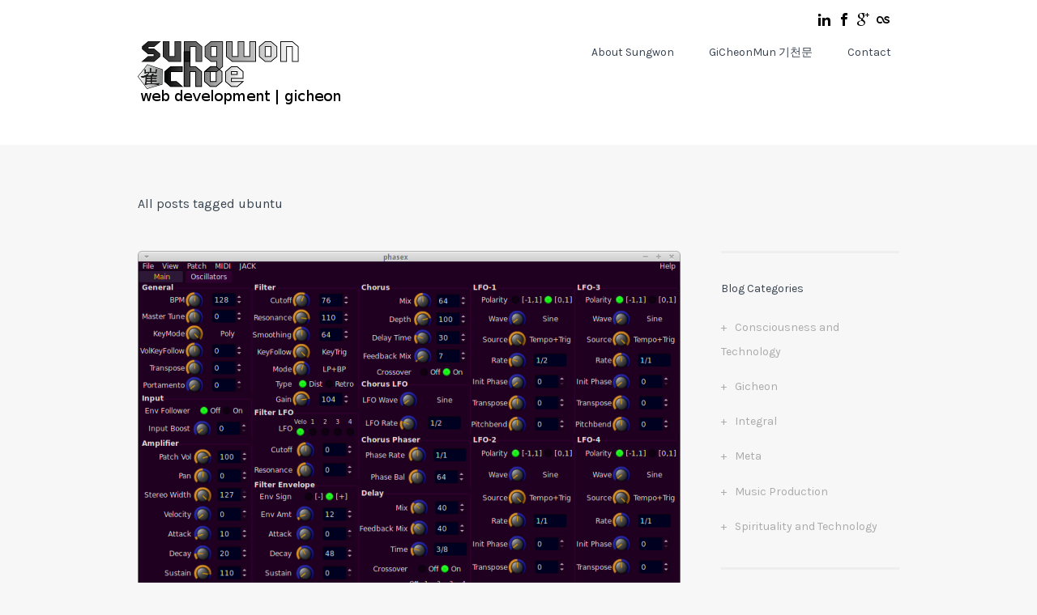

--- FILE ---
content_type: text/html; charset=UTF-8
request_url: http://sungwonchoe.com/tag/ubuntu/
body_size: 6016
content:
<!DOCTYPE html>

<!-- A ThemeJug WordPress Theme  -->
<html lang="en-US">

<!-- BEGIN head -->
<head>
	<meta http-equiv="Content-Type" content="text/html; charset=UTF-8" />
	<!-- Site Title -->
	<title>ubuntu | Sungwon Choe</title>
	
	<!-- RSS / Pings -->
	<link rel="alternate" type="application/rss+xml" title="Sungwon Choe RSS Feed" href="http://sungwonchoe.com/feed/" />
	<link rel="pingback" href="http://sungwonchoe.com/sungwon/xmlrpc.php" />
	
	<!--[if lt IE 9]>
		<script src="http://html5shim.googlecode.com/svn/trunk/html5.js"></script>
		<script src="http://css3-mediaqueries-js.googlecode.com/svn/trunk/css3-mediaqueries.js"></script>
	<![endif]-->
	
	<meta name="viewport" content="width=100%, initial-scale=1, maximum-scale=1, minimum-scale=1, user-scalable=no">
	
	<!-- BEGIN wp_head -->
	<meta name="generator" content="Breve Child 1.0.0 - ThemeJug.com" />
<link rel='dns-prefetch' href='//ajax.googleapis.com' />
<link rel='dns-prefetch' href='//fonts.googleapis.com' />
<link rel='dns-prefetch' href='//s.w.org' />
<link rel="alternate" type="application/rss+xml" title="Sungwon Choe &raquo; Feed" href="http://sungwonchoe.com/feed/" />
<link rel="alternate" type="application/rss+xml" title="Sungwon Choe &raquo; Comments Feed" href="http://sungwonchoe.com/comments/feed/" />
<link rel="alternate" type="application/rss+xml" title="Sungwon Choe &raquo; ubuntu Tag Feed" href="http://sungwonchoe.com/tag/ubuntu/feed/" />
		<script type="text/javascript">
			window._wpemojiSettings = {"baseUrl":"https:\/\/s.w.org\/images\/core\/emoji\/2.2.1\/72x72\/","ext":".png","svgUrl":"https:\/\/s.w.org\/images\/core\/emoji\/2.2.1\/svg\/","svgExt":".svg","source":{"concatemoji":"http:\/\/sungwonchoe.com\/sungwon\/wp-includes\/js\/wp-emoji-release.min.js?ver=4.7.3"}};
			!function(a,b,c){function d(a){var b,c,d,e,f=String.fromCharCode;if(!k||!k.fillText)return!1;switch(k.clearRect(0,0,j.width,j.height),k.textBaseline="top",k.font="600 32px Arial",a){case"flag":return k.fillText(f(55356,56826,55356,56819),0,0),!(j.toDataURL().length<3e3)&&(k.clearRect(0,0,j.width,j.height),k.fillText(f(55356,57331,65039,8205,55356,57096),0,0),b=j.toDataURL(),k.clearRect(0,0,j.width,j.height),k.fillText(f(55356,57331,55356,57096),0,0),c=j.toDataURL(),b!==c);case"emoji4":return k.fillText(f(55357,56425,55356,57341,8205,55357,56507),0,0),d=j.toDataURL(),k.clearRect(0,0,j.width,j.height),k.fillText(f(55357,56425,55356,57341,55357,56507),0,0),e=j.toDataURL(),d!==e}return!1}function e(a){var c=b.createElement("script");c.src=a,c.defer=c.type="text/javascript",b.getElementsByTagName("head")[0].appendChild(c)}var f,g,h,i,j=b.createElement("canvas"),k=j.getContext&&j.getContext("2d");for(i=Array("flag","emoji4"),c.supports={everything:!0,everythingExceptFlag:!0},h=0;h<i.length;h++)c.supports[i[h]]=d(i[h]),c.supports.everything=c.supports.everything&&c.supports[i[h]],"flag"!==i[h]&&(c.supports.everythingExceptFlag=c.supports.everythingExceptFlag&&c.supports[i[h]]);c.supports.everythingExceptFlag=c.supports.everythingExceptFlag&&!c.supports.flag,c.DOMReady=!1,c.readyCallback=function(){c.DOMReady=!0},c.supports.everything||(g=function(){c.readyCallback()},b.addEventListener?(b.addEventListener("DOMContentLoaded",g,!1),a.addEventListener("load",g,!1)):(a.attachEvent("onload",g),b.attachEvent("onreadystatechange",function(){"complete"===b.readyState&&c.readyCallback()})),f=c.source||{},f.concatemoji?e(f.concatemoji):f.wpemoji&&f.twemoji&&(e(f.twemoji),e(f.wpemoji)))}(window,document,window._wpemojiSettings);
		</script>
		<style type="text/css">
img.wp-smiley,
img.emoji {
	display: inline !important;
	border: none !important;
	box-shadow: none !important;
	height: 1em !important;
	width: 1em !important;
	margin: 0 .07em !important;
	vertical-align: -0.1em !important;
	background: none !important;
	padding: 0 !important;
}
</style>
<link rel='stylesheet' id='wpapp-styles-css'  href='http://sungwonchoe.com/sungwon/wp-content/plugins/wordpress-easy-paypal-payment-or-donation-accept-plugin/wpapp-styles.css?ver=4.7.3' type='text/css' media='all' />
<link rel='stylesheet' id='grid-css'  href='http://sungwonchoe.com/sungwon/wp-content/themes/Breve/css/960.min.css?ver=4.7.3' type='text/css' media='all' />
<link rel='stylesheet' id='reset-css'  href='http://sungwonchoe.com/sungwon/wp-content/themes/Breve/css/reset.min.css?ver=4.7.3' type='text/css' media='all' />
<link rel='stylesheet' id='tj-style-css'  href='http://sungwonchoe.com/sungwon/wp-content/themes/Breve-child/style.css?ver=4.7.3' type='text/css' media='all' />
<link rel='stylesheet' id='fonts-css'  href='http://fonts.googleapis.com/css?family=Source+Sans+Pro%3A700%7CKarla%3A400%2C700&#038;ver=4.7.3' type='text/css' media='all' />
<link rel='stylesheet' id='response-css'  href='http://sungwonchoe.com/sungwon/wp-content/themes/Breve/css/responsive.css?ver=4.7.3' type='text/css' media='all' />
<script type='text/javascript' src='http://ajax.googleapis.com/ajax/libs/jquery/1.8.3/jquery.min.js?ver=4.7.3'></script>
<script type='text/javascript' src='http://sungwonchoe.com/sungwon/wp-content/themes/Breve/functions/js/twitter.js?ver=4.7.3'></script>
<script type='text/javascript' src='http://sungwonchoe.com/sungwon/wp-content/themes/Breve/js/mosaic.1.0.1.min.js?ver=1'></script>
<script type='text/javascript' src='http://sungwonchoe.com/sungwon/wp-content/themes/Breve/js/jquery-ui-1.8.5.custom.min.js?ver=4.7.3'></script>
<link rel='https://api.w.org/' href='http://sungwonchoe.com/wp-json/' />
<link rel="EditURI" type="application/rsd+xml" title="RSD" href="http://sungwonchoe.com/sungwon/xmlrpc.php?rsd" />
<link rel="wlwmanifest" type="application/wlwmanifest+xml" href="http://sungwonchoe.com/sungwon/wp-includes/wlwmanifest.xml" /> 
			<script>
			  jQuery(document).ready(function(){
			    jQuery("body").fitVids();
			  });
			</script>
   		<link rel="apple-touch-icon-precomposed" href="http://sungwonchoe.com/sungwon/wp-content/themes/Breve-child/img/apple-touch-icon.png" />
			<link rel="shortcut icon" href="http://sungwonchoe.com/sungwon/wp-content/themes/Breve-child/img/favicon.png" />
	<link rel="stylesheet" href="http://sungwonchoe.com/tj-admin-options.css?1768818149" type="text/css" media="screen" />
	<!-- END wp_head -->
</head>
<body class="archive tag tag-ubuntu tag-19 chrome">



<div class="fullwidth">
<div class="social-bar">
<div class="social-icons">
	<a href="http://www.linkedin.com/in/sungwonchoe"><img src="http://sungwonchoe.com/sungwon/wp-content/themes/Breve-child/images/linkedin.png">&nbsp;</a>
	<a href="http://www.facebook.com/sungwon"><img src="http://sungwonchoe.com/sungwon/wp-content/themes/Breve-child/images/facebook.png">&nbsp;</a>
	<a href="http://plus.google.com/u/0/116894508036317839480"><img src="http://sungwonchoe.com/sungwon/wp-content/themes/Breve-child/images/googleplus.png">&nbsp;</a>
	<a href="http://www.last.fm/user/numinous"><img src="http://sungwonchoe.com/sungwon/wp-content/themes/Breve-child/images/lastfm.png">&nbsp;</a>
</div>
</div>

	<header class="clearfix">

	
		<div class="logo grid_4 alpha">
					<h1><a href="http://sungwonchoe.com"><img src="http://sungwonchoe.com/sungwon/wp-content/uploads/2014/01/sungwon-choe_logo200plus.png" alt="Sungwon Choe"/></a></h1>
				</div>
		
		<!-- BEGIN .nav -->
				
			<nav class="menu-main-menu-container"><ul id="menu-main-menu" class="menu"><li id="menu-item-54" class="menu-item menu-item-type-post_type menu-item-object-page menu-item-54"><a href="http://sungwonchoe.com/about-sungwon/">About Sungwon</a></li>
<li id="menu-item-69" class="menu-item menu-item-type-custom menu-item-object-custom menu-item-69"><a href="http://gicheonmun.com">GiCheonMun 기천문</a></li>
<li id="menu-item-44" class="menu-item menu-item-type-post_type menu-item-object-page menu-item-44"><a href="http://sungwonchoe.com/about-sungwon/contact/">Contact</a></li>
</ul></nav>			
				
	</header>

</div>

<div class="wrap">

<div class="container_12">

	<div class="page-heading">
	
		<div class="grid_12">
		
										<h2>All posts tagged ubuntu</h2>
				
		</div>
			
	</div>

	<div class="grid_9">
	
		
	<!--BEGIN Article -->
	<article id="post-271" class="blog first post-271 post type-post status-publish format-standard has-post-thumbnail hentry category-music_production tag-linux tag-music-production tag-phasex tag-ubuntu tag-ubuntu-studio">
								    
			<div class="blog-hero"><a title="Permanent Link to Phasex Core Synthesizer Modules: Oscillator, Filter, Amplifier, Envelope, and LFO" href="http://sungwonchoe.com/phasex-core-synthesizer-modules-oscillator-filter-amplifier-envelope-and-lfo/"><img width="670" height="468" src="http://sungwonchoe.com/sungwon/wp-content/uploads/2013/11/phasex-main-670x468.png" class="attachment-blog-full size-blog-full wp-post-image" alt="" srcset="http://sungwonchoe.com/sungwon/wp-content/uploads/2013/11/phasex-main-670x468.png 670w, http://sungwonchoe.com/sungwon/wp-content/uploads/2013/11/phasex-main-300x209.png 300w, http://sungwonchoe.com/sungwon/wp-content/uploads/2013/11/phasex-main-700x489.png 700w, http://sungwonchoe.com/sungwon/wp-content/uploads/2013/11/phasex-main.png 913w" sizes="(max-width: 670px) 100vw, 670px" /></a></div>

    <h3 class="entry-title"><a href="http://sungwonchoe.com/phasex-core-synthesizer-modules-oscillator-filter-amplifier-envelope-and-lfo/" rel="bookmark" title="Permanent Link to Phasex Core Synthesizer Modules: Oscillator, Filter, Amplifier, Envelope, and LFO">Phasex Core Synthesizer Modules: Oscillator, Filter, Amplifier, Envelope, and LFO</a></h3>

<p class="post-meta">Date: November 28, 2013 / Author: <a href="http://sungwonchoe.com/author/sungwon/" title="Posts by sungwon" rel="author">sungwon</a></p>					
		<div class="article-content">
		
			<p>Introduction Hi, I’m Sungwon. I grew up in the United States, have been in South Korea the past 9 years and am now living in France for the time being. In this post, I’ll be explaining the most common synth modules: the Oscillator, Filter, Amplifier, Envelope and LFO using the Linux synth phasex. Core Synthesizer [&hellip;]</p>
			
						
			<div class="read-more">
			
				<a href="http://sungwonchoe.com/phasex-core-synthesizer-modules-oscillator-filter-amplifier-envelope-and-lfo/" title="Permalink to Phasex Core Synthesizer Modules: Oscillator, Filter, Amplifier, Envelope, and LFO">Continue reading</a> 
				
			</div>
				
						
		</div>
	
	<!-- END Article -->
	</article>	
	
		
	<!--BEGIN Article -->
	<article id="post-165" class="blog post-165 post type-post status-publish format-standard has-post-thumbnail hentry category-music_production tag-ardour tag-daw tag-jack tag-linux tag-midi tag-music-production tag-qjackctrl tag-ubuntu tag-ubuntu-studio">
								    
			<div class="blog-hero"><a title="Permanent Link to How To Configure Jack and Ardour in Ubuntu Linux for Recording Midi" href="http://sungwonchoe.com/how-to-configure-jack-and-ardour-in-ubuntu-linux-for-recording-midi/"><img width="670" height="402" src="http://sungwonchoe.com/sungwon/wp-content/uploads/2013/10/ardour-record-midi-670x402.png" class="attachment-blog-full size-blog-full wp-post-image" alt="" srcset="http://sungwonchoe.com/sungwon/wp-content/uploads/2013/10/ardour-record-midi-670x402.png 670w, http://sungwonchoe.com/sungwon/wp-content/uploads/2013/10/ardour-record-midi-300x180.png 300w, http://sungwonchoe.com/sungwon/wp-content/uploads/2013/10/ardour-record-midi-1024x614.png 1024w, http://sungwonchoe.com/sungwon/wp-content/uploads/2013/10/ardour-record-midi-700x420.png 700w, http://sungwonchoe.com/sungwon/wp-content/uploads/2013/10/ardour-record-midi-940x564.png 940w, http://sungwonchoe.com/sungwon/wp-content/uploads/2013/10/ardour-record-midi.png 1280w" sizes="(max-width: 670px) 100vw, 670px" /></a></div>

    <h3 class="entry-title"><a href="http://sungwonchoe.com/how-to-configure-jack-and-ardour-in-ubuntu-linux-for-recording-midi/" rel="bookmark" title="Permanent Link to How To Configure Jack and Ardour in Ubuntu Linux for Recording Midi">How To Configure Jack and Ardour in Ubuntu Linux for Recording Midi</a></h3>

<p class="post-meta">Date: October 30, 2013 / Author: <a href="http://sungwonchoe.com/author/sungwon/" title="Posts by sungwon" rel="author">sungwon</a></p>					
		<div class="article-content">
		
			<p>This is an assignment for the Coursera course Introduction to Music Production Introduction Hi, I’m Sungwon. I grew up in the United States, have been in South Korea the past 9 years and am now living in France for the time being. In this post, I’ll be explaining how to prepare Jack and Ardour 3 for recording [&hellip;]</p>
			
						
			<div class="read-more">
			
				<a href="http://sungwonchoe.com/how-to-configure-jack-and-ardour-in-ubuntu-linux-for-recording-midi/" title="Permalink to How To Configure Jack and Ardour in Ubuntu Linux for Recording Midi">Continue reading</a> 
				
			</div>
				
						
		</div>
	
	<!-- END Article -->
	</article>	
	
		
		
				
	 
	
		
	</div>

	<section id="sidebar">

	<aside>
	
		<div id="categories-2" class="widget widget_categories"><h3 class="widget-title">Blog Categories</h3>		<ul>
	<li class="cat-item cat-item-51"><a href="http://sungwonchoe.com/category/consciousness-and-technology/" >Consciousness and Technology</a>
</li>
	<li class="cat-item cat-item-25"><a href="http://sungwonchoe.com/category/gicheon/" >Gicheon</a>
</li>
	<li class="cat-item cat-item-57"><a href="http://sungwonchoe.com/category/integral/" >Integral</a>
</li>
	<li class="cat-item cat-item-39"><a href="http://sungwonchoe.com/category/meta/" >Meta</a>
</li>
	<li class="cat-item cat-item-13"><a href="http://sungwonchoe.com/category/music_production/" >Music Production</a>
</li>
	<li class="cat-item cat-item-8"><a href="http://sungwonchoe.com/category/spiritual-technology/" >Spirituality and Technology</a>
</li>
		</ul>
</div>		<div id="recent-posts-2" class="widget widget_recent_entries">		<h3 class="widget-title">Recent Posts</h3>		<ul>
					<li>
				<a href="http://sungwonchoe.com/towards-an-evolving-ethical-eating-manifesto-an-integral-approach-v-0-1-part-1/">Towards an Evolving Ethical Eating Manifesto: An Integral Approach v.0.1 (Part 1)</a>
						</li>
					<li>
				<a href="http://sungwonchoe.com/phasex-core-synthesizer-modules-oscillator-filter-amplifier-envelope-and-lfo/">Phasex Core Synthesizer Modules: Oscillator, Filter, Amplifier, Envelope, and LFO</a>
						</li>
					<li>
				<a href="http://sungwonchoe.com/the-mp3-didnt-kill-the-album/">The mp3 Didn&#8217;t Kill the Album After All</a>
						</li>
					<li>
				<a href="http://sungwonchoe.com/dynamic-processors/">Dynamic Processors</a>
						</li>
					<li>
				<a href="http://sungwonchoe.com/im-now-hosted-off-grid-completely-on-solar-power/">I&#8217;m Now Hosted Off-Grid Completely on Solar Power!</a>
						</li>
				</ul>
		</div>		<div id="tag_cloud-2" class="widget widget_tag_cloud"><h3 class="widget-title">Tags</h3><div class="tagcloud"><a href='http://sungwonchoe.com/tag/aiso/' class='tag-link-40 tag-link-position-1' title='1 topic' style='font-size: 8pt;'>AISO</a>
<a href='http://sungwonchoe.com/tag/ardour/' class='tag-link-22 tag-link-position-2' title='2 topics' style='font-size: 13.25pt;'>ardour</a>
<a href='http://sungwonchoe.com/tag/attack/' class='tag-link-47 tag-link-position-3' title='1 topic' style='font-size: 8pt;'>attack</a>
<a href='http://sungwonchoe.com/tag/carnism/' class='tag-link-61 tag-link-position-4' title='1 topic' style='font-size: 8pt;'>carnism</a>
<a href='http://sungwonchoe.com/tag/challenges/' class='tag-link-28 tag-link-position-5' title='1 topic' style='font-size: 8pt;'>challenges</a>
<a href='http://sungwonchoe.com/tag/channel-strip/' class='tag-link-31 tag-link-position-6' title='1 topic' style='font-size: 8pt;'>channel strip</a>
<a href='http://sungwonchoe.com/tag/compassion/' class='tag-link-63 tag-link-position-7' title='1 topic' style='font-size: 8pt;'>compassion</a>
<a href='http://sungwonchoe.com/tag/compression/' class='tag-link-45 tag-link-position-8' title='1 topic' style='font-size: 8pt;'>compression</a>
<a href='http://sungwonchoe.com/tag/cultural-evolution/' class='tag-link-55 tag-link-position-9' title='1 topic' style='font-size: 8pt;'>cultural evolution</a>
<a href='http://sungwonchoe.com/tag/danbaegong/' class='tag-link-27 tag-link-position-10' title='1 topic' style='font-size: 8pt;'>danbaegong</a>
<a href='http://sungwonchoe.com/tag/daw/' class='tag-link-16 tag-link-position-11' title='2 topics' style='font-size: 13.25pt;'>DAW</a>
<a href='http://sungwonchoe.com/tag/dynamic-processors/' class='tag-link-44 tag-link-position-12' title='1 topic' style='font-size: 8pt;'>dynamic processors</a>
<a href='http://sungwonchoe.com/tag/environment/' class='tag-link-64 tag-link-position-13' title='1 topic' style='font-size: 8pt;'>environment</a>
<a href='http://sungwonchoe.com/tag/environmentally-friendly-hosting/' class='tag-link-42 tag-link-position-14' title='1 topic' style='font-size: 8pt;'>environmentally-friendly hosting</a>
<a href='http://sungwonchoe.com/tag/ethical-eating/' class='tag-link-58 tag-link-position-15' title='1 topic' style='font-size: 8pt;'>ethical eating</a>
<a href='http://sungwonchoe.com/tag/gicheon-2/' class='tag-link-26 tag-link-position-16' title='1 topic' style='font-size: 8pt;'>gicheon</a>
<a href='http://sungwonchoe.com/tag/gicheonmun/' class='tag-link-30 tag-link-position-17' title='1 topic' style='font-size: 8pt;'>gicheonmun</a>
<a href='http://sungwonchoe.com/tag/guitar-recording/' class='tag-link-17 tag-link-position-18' title='1 topic' style='font-size: 8pt;'>guitar recording</a>
<a href='http://sungwonchoe.com/tag/health/' class='tag-link-62 tag-link-position-19' title='1 topic' style='font-size: 8pt;'>health</a>
<a href='http://sungwonchoe.com/tag/integral-food/' class='tag-link-59 tag-link-position-20' title='1 topic' style='font-size: 8pt;'>integral food</a>
<a href='http://sungwonchoe.com/tag/integral-music-distribution/' class='tag-link-52 tag-link-position-21' title='1 topic' style='font-size: 8pt;'>integral music distribution</a>
<a href='http://sungwonchoe.com/tag/jack/' class='tag-link-23 tag-link-position-22' title='1 topic' style='font-size: 8pt;'>jack</a>
<a href='http://sungwonchoe.com/tag/linux/' class='tag-link-20 tag-link-position-23' title='3 topics' style='font-size: 16.75pt;'>linux</a>
<a href='http://sungwonchoe.com/tag/meditation/' class='tag-link-29 tag-link-position-24' title='1 topic' style='font-size: 8pt;'>meditation</a>
<a href='http://sungwonchoe.com/tag/midi/' class='tag-link-18 tag-link-position-25' title='1 topic' style='font-size: 8pt;'>midi</a>
<a href='http://sungwonchoe.com/tag/mixer/' class='tag-link-33 tag-link-position-26' title='1 topic' style='font-size: 8pt;'>mixer</a>
<a href='http://sungwonchoe.com/tag/music-production/' class='tag-link-14 tag-link-position-27' title='5 topics' style='font-size: 22pt;'>music production</a>
<a href='http://sungwonchoe.com/tag/phasex/' class='tag-link-56 tag-link-position-28' title='1 topic' style='font-size: 8pt;'>phasex</a>
<a href='http://sungwonchoe.com/tag/qjackctrl/' class='tag-link-24 tag-link-position-29' title='1 topic' style='font-size: 8pt;'>qjackctrl</a>
<a href='http://sungwonchoe.com/tag/quantified-self/' class='tag-link-12 tag-link-position-30' title='1 topic' style='font-size: 8pt;'>quantified self</a>
<a href='http://sungwonchoe.com/tag/ratio/' class='tag-link-49 tag-link-position-31' title='1 topic' style='font-size: 8pt;'>ratio</a>
<a href='http://sungwonchoe.com/tag/recording/' class='tag-link-15 tag-link-position-32' title='1 topic' style='font-size: 8pt;'>recording</a>
<a href='http://sungwonchoe.com/tag/release/' class='tag-link-48 tag-link-position-33' title='1 topic' style='font-size: 8pt;'>release</a>
<a href='http://sungwonchoe.com/tag/self-reflection/' class='tag-link-11 tag-link-position-34' title='1 topic' style='font-size: 8pt;'>self-reflection</a>
<a href='http://sungwonchoe.com/tag/solar-power/' class='tag-link-43 tag-link-position-35' title='1 topic' style='font-size: 8pt;'>solar power</a>
<a href='http://sungwonchoe.com/tag/spiritual-technology-2/' class='tag-link-10 tag-link-position-36' title='1 topic' style='font-size: 8pt;'>spiritual technology</a>
<a href='http://sungwonchoe.com/tag/sustainable-hosting/' class='tag-link-41 tag-link-position-37' title='1 topic' style='font-size: 8pt;'>sustainable hosting</a>
<a href='http://sungwonchoe.com/tag/technological-evolution/' class='tag-link-54 tag-link-position-38' title='1 topic' style='font-size: 8pt;'>technological evolution</a>
<a href='http://sungwonchoe.com/tag/the-technium/' class='tag-link-53 tag-link-position-39' title='1 topic' style='font-size: 8pt;'>the technium</a>
<a href='http://sungwonchoe.com/tag/the-vegetarian-myth/' class='tag-link-65 tag-link-position-40' title='1 topic' style='font-size: 8pt;'>the vegetarian myth</a>
<a href='http://sungwonchoe.com/tag/threshold/' class='tag-link-46 tag-link-position-41' title='1 topic' style='font-size: 8pt;'>threshold</a>
<a href='http://sungwonchoe.com/tag/ubuntu/' class='tag-link-19 tag-link-position-42' title='2 topics' style='font-size: 13.25pt;'>ubuntu</a>
<a href='http://sungwonchoe.com/tag/ubuntu-studio/' class='tag-link-21 tag-link-position-43' title='2 topics' style='font-size: 13.25pt;'>ubuntu studio</a>
<a href='http://sungwonchoe.com/tag/veganism/' class='tag-link-60 tag-link-position-44' title='1 topic' style='font-size: 8pt;'>veganism</a>
<a href='http://sungwonchoe.com/tag/writing/' class='tag-link-9 tag-link-position-45' title='1 topic' style='font-size: 8pt;'>writing</a></div>
</div><div id="search-2" class="widget widget_search"><!--BEGIN #searchform-->
<form method="get" id="searchform" action="http://sungwonchoe.com/">
	<fieldset>
		<input type="text" name="s" id="s" value="Search and hit enter" onfocus="if(this.value=='Search and hit enter')this.value='';" onblur="if(this.value=='')this.value='Search and hit enter';" />
	</fieldset>
<!--END #searchform-->
</form></div>	
	</aside>
	
</section>
	
</div>

</div>

<footer> 
	
	<div class="container_12">
		<div class="grid_4">
	</div>		<div class="grid_4">
	</div>		<div class="grid_4">
	</div>
	</div>

	<div class="footernav">
	
		<div class="container_12">


			
			<div class="grid_4">

									&nbsp;
				
			</div>
			
			<div class="grid_4 footer-info">
				<a href="http://www.controlmywebsite.com/aff.php?aff=146"><img src="http://cdn.aiso.net/affiliate/banners/AISO-PoweredBySolar7.gif" width="148" height="44" border="0"></a>
				<div class="copyright"> &copy; 2026 <a href="http://sungwonchoe.com/" title="Sungwon Choe" rel="home">
					Sungwon Choe </a>
				</div>	
			</div>

			<div class="grid_4">
									
			

			</div>
			
		</div>
		
	</div>
	
</footer>

<!-- Ran 46 queries 0.22 seconds -->
        <script type="text/javascript">
        // <![CDATA[
        var disqus_shortname = 'sungwonchoe';
        (function () {
            var nodes = document.getElementsByTagName('span');
            for (var i = 0, url; i < nodes.length; i++) {
                if (nodes[i].className.indexOf('dsq-postid') != -1 && nodes[i].parentNode.tagName == 'A') {
                    nodes[i].parentNode.setAttribute('data-disqus-identifier', nodes[i].getAttribute('data-dsqidentifier'));
                    url = nodes[i].parentNode.href.split('#', 1);
                    if (url.length == 1) { url = url[0]; }
                    else { url = url[1]; }
                    nodes[i].parentNode.href = url + '#disqus_thread';
                }
            }
            var s = document.createElement('script');
            s.async = true;
            s.type = 'text/javascript';
            s.src = '//' + disqus_shortname + '.disqus.com/count.js';
            (document.getElementsByTagName('HEAD')[0] || document.getElementsByTagName('BODY')[0]).appendChild(s);
        }());
        // ]]>
        </script>
        <script type='text/javascript' src='http://sungwonchoe.com/sungwon/wp-content/themes/Breve/js/superfish.js?ver=1.0'></script>
<script type='text/javascript' src='http://sungwonchoe.com/sungwon/wp-content/themes/Breve/js/jquery.custom.js?ver=1.0'></script>
<script type='text/javascript' src='http://sungwonchoe.com/sungwon/wp-content/themes/Breve/js/jquery.fitvids.js?ver=1.0'></script>
<script type='text/javascript' src='http://sungwonchoe.com/sungwon/wp-includes/js/wp-embed.min.js?ver=4.7.3'></script>

</body>
</html>

--- FILE ---
content_type: text/css
request_url: http://sungwonchoe.com/sungwon/wp-content/themes/Breve-child/style.css?ver=4.7.3
body_size: 1046
content:
/*
 Theme Name:     Breve Child
 Theme URI:      
 Description:    Breve Child Theme
 Author:         Sungwon Choe
 Author URI:     http://sungwonchoe.com
 Template:       Breve
 Version:        1.0.0
*/

/* =Imports styles from the parent theme
-------------------------------------------------------------- */
@import url('../Breve/style.css');


/* =Theme customization starts here
-------------------------------------------------------------- */

.mosaic-block {
	-moz-box-shadow: 10px 10px 5px #888;
	-webkit-box-shadow: 10px 10px 5px #888;
	box-shadow: 10px 10px 5px #888;
	border-style: solid;
	border-width: 1px;
}

.home-projects .mosaic-block {
	height: 535px;
}

.social-icons {
	float:right;
	margin:8px 8px 10px 8px;
}

.social-bar {
	width:940px;
	margin: 0 auto;
}

.footer-info {
	text-align: center;
}

.copyright {
	margin-top: 10px;
}

.quote-table {
	margin:0px;padding:0px;
	width:100%;
	box-shadow: 10px 10px 5px #888888;
	border:1px solid #000000;
	
	-moz-border-radius-bottomleft:14px;
	-webkit-border-bottom-left-radius:14px;
	border-bottom-left-radius:14px;
	
	-moz-border-radius-bottomright:14px;
	-webkit-border-bottom-right-radius:14px;
	border-bottom-right-radius:14px;
	
	-moz-border-radius-topright:14px;
	-webkit-border-top-right-radius:14px;
	border-top-right-radius:14px;
	
	-moz-border-radius-topleft:14px;
	-webkit-border-top-left-radius:14px;
	border-top-left-radius:14px;
}.quote-table table{
	width:100%;
	height:100%;
	margin:0px;padding:0px;
}.quote-table tr:last-child td:last-child {
	-moz-border-radius-bottomright:14px;
	-webkit-border-bottom-right-radius:14px;
	border-bottom-right-radius:14px;
}
.quote-table table tr:first-child td:first-child {
	-moz-border-radius-topleft:14px;
	-webkit-border-top-left-radius:14px;
	border-top-left-radius:14px;
}
.quote-table table tr:first-child th:first-child {
	-moz-border-radius-topleft:14px;
	-webkit-border-top-left-radius:14px;
	border-top-left-radius:14px;
}
.quote-table table tr:first-child td:last-child {
	-moz-border-radius-topright:14px;
	-webkit-border-top-right-radius:14px;
	border-top-right-radius:14px;
}.quote-table tr:last-child td:first-child{
	-moz-border-radius-bottomleft:14px;
	-webkit-border-bottom-left-radius:14px;
	border-bottom-left-radius:14px;
}.quote-table tr:hover td{
	background-color:#ffffff;
		

}
.quote-table td {
	vertical-align:middle;
	background:-o-linear-gradient(bottom, #e5e5e5 5%, #ffffff 100%);	background:-webkit-gradient( linear, left top, left bottom, color-stop(0.05, #e5e5e5), color-stop(1, #ffffff) ); 
	background:-moz-linear-gradient( center top, #e5e5e5 5%, #ffffff 100% );
	filter:progid:DXImageTransform.Microsoft.gradient(startColorstr="#e5e5e5", endColorstr="#ffffff");	background: -o-linear-gradient(top,#e5e5e5,ffffff);

	background-color:#e5e5e5;

	border:1px solid #000000;
	border-width:0px 1px 1px 0px;
	text-align:left;
	padding:10px;
	font-size:14px;
	font-family:Helvetica;
	font-weight:normal;
	color:#000000;
}.quote-table th {
	vertical-align:middle;
	background:-o-linear-gradient(bottom, #e5e5e5 5%, #ffffff 100%);	background:-webkit-gradient( linear, left top, left bottom, color-stop(0.05, #e5e5e5), color-stop(1, #ffffff) ); 
	background:-moz-linear-gradient( center top, #e5e5e5 5%, #ffffff 100% );
	filter:progid:DXImageTransform.Microsoft.gradient(startColorstr="#e5e5e5", endColorstr="#ffffff");	background: -o-linear-gradient(top,#e5e5e5,ffffff);

	background-color:#e5e5e5;

	border:1px solid #000000;
	border-width:0px 1px 1px 0px;
	text-align:left;
	padding:10px;
	font-size:14px;
	font-family:Helvetica;
	font-weight:normal;
	color:#000000;
}.quote-table tr:last-child td{
	border-width:0px 1px 0px 0px;
}.quote-table tr td:last-child{
	border-width:0px 0px 1px 0px;
}.quote-table tr:last-child td:last-child{
	border-width:0px 0px 0px 0px;
}
.quote-table tr:first-child td{
		background:-o-linear-gradient(bottom, #cccccc 5%, #b2b2b2 100%);	background:-webkit-gradient( linear, left top, left bottom, color-stop(0.05, #cccccc), color-stop(1, #b2b2b2) );
	background:-moz-linear-gradient( center top, #cccccc 5%, #b2b2b2 100% );
	filter:progid:DXImageTransform.Microsoft.gradient(startColorstr="#cccccc", endColorstr="#b2b2b2");	background: -o-linear-gradient(top,#cccccc,b2b2b2);

	background-color:#cccccc;
	border:0px solid #000000;
	text-align:center;
	border-width:0px 0px 1px 1px;
	font-size:15px;
	font-family:Helvetica;
	font-weight:bold;
	color:#000000;
}.quote-table tr:first-child th{
	background:-o-linear-gradient(bottom, #cccccc 5%, #b2b2b2 100%);	background:-webkit-gradient( linear, left top, left bottom, color-stop(0.05, #cccccc), color-stop(1, #b2b2b2) );
	background:-moz-linear-gradient( center top, #cccccc 5%, #b2b2b2 100% );
	filter:progid:DXImageTransform.Microsoft.gradient(startColorstr="#cccccc", endColorstr="#b2b2b2");	background: -o-linear-gradient(top,#cccccc,b2b2b2);

	background-color:#cccccc; 
	border:0px solid #000000;
	text-align:center;
	border-width:0px 0px 1px 1px;
	font-size:15px;
	font-family:Helvetica;
	font-weight:bold;
	color:#000000;
}
.quote-table tr:first-child:hover td{
	background:-o-linear-gradient(bottom, #cccccc 5%, #b2b2b2 100%);	background:-webkit-gradient( linear, left top, left bottom, color-stop(0.05, #cccccc), color-stop(1, #b2b2b2) );
	background:-moz-linear-gradient( center top, #cccccc 5%, #b2b2b2 100% );
	filter:progid:DXImageTransform.Microsoft.gradient(startColorstr="#cccccc", endColorstr="#b2b2b2");	background: -o-linear-gradient(top,#cccccc,b2b2b2);

	background-color:#cccccc;
}

.quote-table tr:first-child td:first-child{
	border-width:0px 0px 1px 0px;
}

.quote-table tr:first-child th:first-child{
	border-width:0px 0px 1px 0px;
}

.quote-table tr:first-child td:last-child{
	border-width:0px 0px 1px 1px;
}



--- FILE ---
content_type: text/css
request_url: http://sungwonchoe.com/sungwon/wp-content/themes/Breve/css/responsive.css?ver=4.7.3
body_size: 1668
content:
/*-----------------------------------------------------------------------------------
iPhone
-----------------------------------------------------------------------------------*/

@media only screen and (max-width:750px) {
	
	html {
		min-width: 100%;
	}

	body {
		min-width: 300px;
		margin: 0 auto;
	}

	.container_12 {
		padding: 0;
		width: 300px;
	}
	
	.container_12 .grid_12 {
		width: 100%;
	}
	
	.wrap {
		padding: 30px 0;
	}
	
	/* Header */
	
	header {
		width: 300px;
		margin: 0 auto;
	}
	
	header .logo h1{
		margin: 0 auto 30px auto!important;
		text-align: center;
	}
	
	header nav {
		padding: 0;
		float: left;
		text-align: center;
	}
	
	header .grid_4 {
		display: block!important;
	}
	
	.logo .grid_4 {
		float: none;
		margin: 0;
		display: block!important;
	}
	
	.logo {
		float: none;
	}
	
	header nav ul ul li {
		text-align: left;
	}
	
	.page-heading {
		font-size: 16px!important;
	}
	
	.social {
		width: 260px;
		float: left;
	}
	
	.social ul {
		margin: 0 auto;
		text-align: center;
	}
	
	.social ul li {
		margin: 0 10px;
		display: inline;
	}
		
	/* Sidebar */
	
	#sidebar {
	    width: 100%;
	}
	
	footer .container_12 {
		width: 300px;
		margin: 0 auto;
	}
	
	footer .widget {
		max-width: 93%!important;
	}
	
	footer .grid_4{
		width: 300px!important;
		margin-left: 0;
		margin-right: 0;
	}
	
	footer .grid_8{
		width: 300px!important;
		margin-left: 0;
		margin-right: 0;
	}
	
	.footernav {
		text-align: center;
	}
	
	.footernav nav {
		float: none;
		width: 300px;
		margin: 0 auto;
		text-align: center;
	}
	
	.footernav nav ul {
		text-align: center;
		display: inline-block;
	}
	
	.tj_flickr_widget .flickrwidget .flickrwidget-inner {
		margin-right: 0;
	}
	
	/* Homepage Template - Slider */
	
	#tj-slider {
		width: 300px;
		min-height: 175px;
		clear: both;
	}
	
	#tj-slider p {
		display: none;
	}
	
	/* Homepage Template - Projects */
	
	.home-projects {
		width: 300px;
		height: 175px;
		margin: 0 auto;
	}
	
	.home-projects .mosaic-block {
		float: left;
		position: relative;
		overflow: hidden;
		width: 300px;
		height: 175px;
		background: #fff;
	}
	
	.flex-direction-nav {
		display: none;
	}
	
	/* Homepage Template - Hello Message */
	
	.home-message {
		font-size: 99%;
		margin-top: 35px;
	}
	
	/* Homepage Template - Blog */
	
	.home-posts {
		overflow: hidden;
	}
	
	/* Homepage Template - Testimonial */
	
	.testimonial p {
		font-size: 99%;
	}
	
	/* Pages */
	
	.page .grid_9 {
		width: 300px;
	}
	
	.page-sidebar .entry-content {
		width: 100%
	}
	
	.contact input[type="text"], 
	.contact input[type="email"], 
	.contact input[type="url"],
	.contact textarea {
		width: 92%;
	}
	
	/*  Portfolio - Paginated */
	
	.portfolio-list-thumb {
		width: 300px;
	}
	
	.portfolio-list .portfolio-list-meta {
		width: 300px;
		padding: 35px 0;
		border-bottom: 3px solid #eeeeee;
	}
	
	/*  Portfolio - Filtered */
	
	#sort-by ul li {
		margin-bottom: 15px;
	}
	
	.portfolio-filter,
	.isotope {
		min-width: 300px;
	}
	
	/* Single Portfolio */
	
	.portfolio-view .grid_3 {
		width: 100%;
		margin: 35px 0 0 0;
	}
	
	.portfolio-media {
		min-height: auto;
	}
	
	/* Single Portfolio - Releated Items */
	
	.portfolio-view .grid_9 {
		max-width: 300px;
	}
	
	.portfolio-related article {
		width: 300px;
		margin-right: 10px;
	}
	
	.jp-jplayer {
		min-height: 150px;
		background: none;
	}
	
	div.jp-interface {
		max-width: 85%;
	}
	
	.jp-progress {
		width: 40%;
	}
	
	/* Blog Posts */
	
	.blog .container_12 .grid_9,
	.single .container_12 .grid_9 {
		margin-left: 0;
		width: 300px;
	}
	
	article.post {
		width: 300px;
	}
	
	.post .flexslider {
		width: 300px;
	}
	
	.commentlist .depth-1,
	.commentlist .depth-2,
	.commentlist .depth-3,
	.commentlist .depth-4,
	.commentlist .depth-5,
	.commentlist .depth-6,
	.commentlist .depth-7 {
		margin-left: 0;
		width: 260px;
		padding: 0 20px;
	}
	
	img.avatar {
		display: none;
	}
	
	#respond form {
		width: 280px;
	}
	
	#respond label {
		text-align: left;
		margin: 0 0 15px 0;
	}
	
	#respond input[type="submit"] {
		margin-left: 0;
	}
	
	.blog .pagination-default {
		margin-bottom: 35px;
		float: left;
	}
	
	.bypostauthor {
		display: none;
	}
	
	/* Widgets */
	
	/* TJ Posts Widget - Single Post */
	
	.single-post-bottom {
		clear: both;
		display: block;
	}
	
	.single-post-bottom .widget {
		border: none;
		padding-top: 0;
	}
	
	.single-post-bottom .tj-posts-widget {
		clear: both;
		display: block;
	}
	
	.single-post-bottom .tj-posts-widget article {
		width: 100%;
		min-height: 60px;
		margin: 0 0 20px 0;
		padding: 0 0 20px 0;
		border-bottom: solid 1px #eeeeee;
		border-right: none;
		float: left;
		clear: both;
	}
	
	.single-post-bottom .tj-posts-widget article:first-child {
		padding-left: 0;
	}
	
	.single-post-bottom .tj-posts-widget article:last-child {
		margin-right: 0;
		border-right: none;
	}
	
	.single-post-bottom .tj-posts-widget-featured-img {
		width: 60px;
		height: 60px;
		margin: 0 20px 0 0;
		float: left;
	}
	
	.single-post-bottom .tj-posts-widget-post-title h4 {
		font-size: 1em;
		margin: 0 0 0.75em 0;
		color: #394451;
		overflow: none;
		display: block;
	}
	
	.single-post-bottom .tj-posts-widget-post-title h4 a {
		font-size: 1em;
		color: #aaa;
	
	}
	
	.single-post-bottom .tj-posts-widget-post-title h4 a:hover {
		color: #E0645C;
	
	}

}

/*-----------------------------------------------------------------------------------
iPad
-----------------------------------------------------------------------------------*/

@media screen and (min-width:751px) and (max-width:970px) {
	
	body {
		min-width: 100%;
		margin: 0 auto;
	}

	.container_12 {
		padding: 0;
		width: 680px;
	}
	
	.container_12 .grid_12 {
		width: 95%!important;
	}
	
	/* Header */
	
	header {
		width: 680px;
	}
	
	.fullwidth {
		margin: 0 auto 30px auto;
	}
	
	header .logo h1{
		width: 680px;
		margin: 0 auto 30px auto!important;
		text-align: center;
	}
	
	header nav {
		width:  100%;
		padding: 0;
		float: left;
		text-align: center;
	}
	
	header nav ul ul li {
		text-align: left;
	}
	
	.page-heading .container_12{
		width: 680px!important;
		margin: 0 auto 60px auto;
	}
	
	.social {
		width: 1000px;
	}
	
	.social ul {
		margin: 0 auto;
		text-align: center;
	}
	
	.social ul li {
		margin: 0 10px;
		display: inline;
	}
	
	/* Sidebar */
	
	#sidebar {
		width: 100%;
		margin: 50px 0 0 0;
	}
	
	#sidebar .tj_recent_portfolios_widget article {
		width: 205px;
		margin: 0 10px 20px 0;
	}
	
	/* Footer */
	
	footer .container_12 {
		width: 700px;
	}
	
	footer .grid_4{
		width: 210px!important;
	}
	
	.footernav {
		text-align: center;
	}
	
	.footernav .grid_4,
	 .footernav .grid_8 {
		width: 680px!important;
		text-align: center;
	}
	
	.footernav nav {
		float: none;
		width: 100%;
		text-align: center;
	}
	
	.footernav nav ul {
		text-align: center;
		display: inline-block;
	}
	
	/* Homepage Template - Projects Slider */
	
	#tj-slider {
		width: 680px;
	}
	
	/* Homepage Template - Projects */
	
	.home-projects {
		width: 680px;
		margin: 0 auto;
	}
	
	.home-projects .mosaic-block {
		float: left;
		position: relative;
		overflow: hidden;
		width: 680px;
		height: 385px;
		background: #fff;
	}
	
	/* Pages */
	
	.page .grid_9 {
		max-width: 680px;
	}
	
	/*  Portfolio - Paginated */
	
	.portfolio-list .portfolio-list-meta {
		width: 100%;
		padding: 35px 0;
		border-bottom: 3px solid #eeeeee;
	}
	
	/* Single Portfolio */
	
	.portfolio-view .grid_3 {
		width: 100%;
		margin: 35px 0 0 0;
	}
	
	.portfolio-media {
		min-height: auto;
	}
	
	/* Single Portfolio - Releated Items */
	
	.portfolio-related article {
		width: 200px;
		margin-right: 10px;
	}
	
}

--- FILE ---
content_type: text/css;charset=UTF-8
request_url: http://sungwonchoe.com/tj-admin-options.css?1768818149
body_size: 636
content:
/* CSS Output From Theme Options */


body { background: #f7f7f7; }

h1,
h2,
h3,
h4,
h5,
h6 { color: #394451!important;} 

body { color: #55646a; } 

.entry-title a,
.pagination-default,
.portfolio-nav,
.read-more a,
.twitter-follow a,
.footernav a,
.commentlist a,
.portfolio-entry a,
.tweetings a,
.tj_tweet_widget p.twitter-follow,
.entry-content a,
.entry_content p a,
.widget_text a,
.textwidget a:active,
.textwidget a:visited,
.tj_recent_portfolios_widget .entry-title a,
.author-description a,
.post-meta a,
.home-message a,
.testimonial a,
.tj-posts-widget-post-title h4 a,
 .single-post-bottom a { color: #394451!important;} 

.tj_tweet_widget .twitter-follow a,
#respond input[type="submit"],
#contact input[type="submit"] { background-color: #394451; }

.entry-title a:hover,
.author-description a:hover,
.post-meta a:hover,
.pagination-default-left a:hover,
.pagination-default-right a:hover,
.portfolio-nav,
.read-more a:hover,
.footernav a:hover,
.commentlist a:hover,
.single-portfolio a:hover,
.entry-content a:hover,
.entry_content p a:hover,
.widget_text a:hover,
.tj_tweet_widget .status a:hover,
.tj_recent_portfolios_widget a:hover,
nav ul li a:hover,
nav ul li a:active,
nav ul li a:hover,
nav ul li.sfHover ul li.current-menu-item a,
nav ul li.current-menu-item a,
header nav ul li.current-menu-item a,
nav ul ul li a:hover,
nav ul ul li.sfHover a,
nav ul ul li.current-cat a,
nav ul li.current_page_item a,
nav ul li.current-menu-item a,
nav ul li.sfHover ul a:hover,
.widget ul li a:hover,#sort-by .active,
#sort-by ul li a:hover,
.home-message a:hover,
.testimonial a:hover,
.tj-posts-widget-post-title h4 a:hover,
 .single-post-bottom a:hover { color: #E0645C!important; }

.pagination-default-left a:hover,
.pagination-default-right a:hover,
.tj_tweet_widget .twitter-follow a:hover,
.tj_flickr_widget .flickrwidget .flickr_badge_image:hover,
#respond input[type="submit"]:hover,
#contact input[type="submit"]:hover { background-color: #E0645C; }







--- FILE ---
content_type: text/css
request_url: http://sungwonchoe.com/sungwon/wp-content/themes/Breve/style.css
body_size: 7845
content:
/*-----------------------------------------------------------------------------------	

Theme Name: Breve	
Theme URI: http://www.ThemeJug.com/	
Description: Breve - a super clean & minimal responsive WordPress theme, perfect for showcasing your best work.

Author: ThemeJug	
Author URI: http://www.ThemeJug.com	

License: GNU General Public License version 3.0	
License URI: http://www.gnu.org/licenses/gpl-3.0.html

Version: 1.0.8

All files, unless otherwise stated, are released under the GNU General Public License	version 3.0 (http://www.gnu.org/licenses/gpl-3.0.html)

-----------------------------------------------------------------------------------
	00. WordPress Core	
	01. Body Defaults	
	02. Header	
	03. Blog Posts
	04. Single Post
	05. Pagination
	06. Comment List
	07. Comment Form
	08. Page Template - Default
	09. Page Template - Full
	10. Page Template - Sidebar
	11. Page Template - Contact
	12. Page Template - Home
	13. Page Template - Filtered Portfolio
	14. Page Template - Paginated Portfolio
	15. Single Portfolio
	16. Custom TJ Widgets
	17. Sidebar
	18. Footer
	19. Flexslider
	20. ThemeJug Shortcodes
	21. jPlayer
-----------------------------------------------------------------------------------*/

/*-----------------------------------------------------------------------------------
00. WordPress Core
-----------------------------------------------------------------------------------*/

.alignnone {
    margin: 5px 20px 20px 0;
}

.aligncenter, div.aligncenter {
    display:block;
    margin: 5px auto 5px auto;
}

.alignright {
    float:right;
    margin: 5px 0 20px 20px;
}

.alignleft {
    float:left;
    margin: 5px 20px 20px 0;
}

.aligncenter {
    display: block;
    margin: 5px auto 5px auto;
}

a img.alignright {
    float:right;
    margin: 5px 0 20px 20px;
}

a img.alignnone {
    margin: 5px 20px 20px 0;
}

a img.alignleft {
    float:left;
    margin: 5px 20px 20px 0;
}

a img.aligncenter {
    display: block;
    margin-left: auto;
    margin-right: auto
}

.wp-caption,
.gallery-caption {
    background: #fff;
    border: 1px solid #f0f0f0;
    max-width: 96%; /* Image does not overflow the content area */
    padding: 5px 3px 10px;
    text-align: center;
}

.wp-caption.alignnone {
    margin: 5px 20px 20px 0;
}

.wp-caption.alignleft {
    margin: 5px 20px 20px 0;
}

.wp-caption.alignright {
    margin: 5px 0 20px 20px;
}

.wp-caption img {
    border: 0 none;
    height: auto;
    margin:0;
    max-width: 98.5%;
    padding:0;
    width: auto;
}

.wp-caption p.wp-caption-text {
	line-height: 28px;
	margin: 10px 0 0;
	padding: 0;
}

.sticky { visibility: inherit; }

.bypostauthor { 
	max-width: 670px;
	border-top: 3px solid #eeeeee;
	border-bottom: 3px solid #eeeeee;
	margin: 15px 0 50px 0;
	padding: 35px 0;
}

.author-title {
	margin: 0 0 0 0;
	color: #394451;
	font-family: 'Karla', sans-serif;
	font-weight: normal;
	font-size: 1em;
}

.author-avatar,
.author-avatar .avatar {
	float: left;
	margin: 0 20px 0 0;
	width: 60px;
	height: 60px;
}

.author-description {
	float: left;
	width: 590px;
	overflow: hidden;
	color: #aaaaaa;
	font-size: 0.875em;
}

.author-description p:last-child {
	margin-bottom: 0;
}

.author-description a {
	font-weight: bold;
	color: #394451;
}

.author-description a:hover {
	color: #E0645C;
}

/*-----------------------------------------------------------------------------------
01. Body Defaults
-----------------------------------------------------------------------------------*/

body {
	font: 400 16px/30px 'Karla', sans-serif;
	background: #f7f7f7;
	color: #55646a;
	margin: 0px auto;
	overflow-x: hidden;
	-webkit-font-smoothing: antialiased; /* Fix for webkit rendering */
	-webkit-text-size-adjust: 100%;
	word-wrap: break-word;
	word-break: break-word;
	transition:all .1s linear; 
	-o-transition:all .1s linear; 
	-moz-transition:all .1s linear; 
	-webkit-transition:all .1s linear;
}

img {
	max-width: 100%;
	height: auto;
}

@media \0screen {
  img { 
  	width: auto; /* for ie 8 */
  }
}

a,
a img {
	text-decoration: none;
	outline: none;
}

h1,
h2,
h3,
h4,
h5,
h6 {
	font-family: 'Source Sans Pro', sans-serif;
	font-weight: 700;
	color: #394451;
}

p {
	font-size: 1em; /* 16px */
	line-height: 1.875em; /* 30px */
	margin: 0.9375em 0;
}

h1 {
	font-size: 2.25em; /* 36px */
	line-height: 0.95em; /* 60px */
	margin: 0.8333em 0;
}

h2 {
	font-size: 1.875em; /* 30px */
	line-height: 1em; /* 30px */
	margin: 0.5em 0;
}

h3 {
	font-size: 1.5em; /* 24px */
	line-height: 1.25em; /* 30px */
	margin: 0.625em 0;
}

h4 {
	font-size: 1.25em; /* 20px */
	line-height: 1.5em; /* 30px */
	margin: 0.75em 0;
}

h5 {
	font-size: 1em; /* 16px */
	line-height: 1.875em; /* 30px */
	margin: 0.9375em 0;
}

h6 {
	font-size: 0.875em; /* 14px */
	line-height: 2.1429em; /* 30px */
	margin: 1.0714em 0;
}

.wrap {
	margin: 0 auto;
	padding: 30px 20px;
}

pre {
	margin: 30px 0;
	padding: 30px;
	background: #eeeeee;
	border: none;
}

/*-----------------------------------------------------------------------------------
02. Header
-----------------------------------------------------------------------------------*/

header {
    margin: 0 auto;
    padding: 50px 0;
    background: #fff;
    width: 940px;
}

/* Header Logo */

.logo {
	float: left;
}

.logo h1 {
	margin: 0!important;
	padding: 0;
}

.logo h1 a{ 
	color: #000!important;
}

/* Full Width Header */

.fullwidth {
	min-width: 100%;
	margin: 0 auto;
	padding: 0;
	background-color: #fff;
}

/* Header Menu */

header nav {
    float: right;
    font-size: 14px;
}

header nav ul {
	margin: 0;
	padding: 0;
	list-style: none;
}

header nav ul li {
	display: inline-block;
	position: relative;
}

header nav ul li:hover { 
	visibility: inherit; 
}

header nav ul li a {
	color: #394451;
	margin: 0 0 0 20px;
	padding: 5px 10px;
}

header nav ul a:hover {
	color: #d14659;
}

header nav ul ul {
	position: absolute;
	top: -9999em;
	width: 180px;
}

header nav ul ul li { 
	width: 100%; 
}

header nav ul li .sep {
	position: absolute;
	top: 21px;
	right: -3px;
	color: #aeaeae;
}

header nav ul li:last-child .sep,
header nav ul li.last .sep,
header nav ul ul .sep { 
	display: none;
}

header nav ul li:hover ul,
header nav ul li.sfHover ul {
	left: 20px;
	top: 30px;
	z-index: 99;
}

header nav ul li:hover li ul,
header nav ul li.sfHover li ul,
header nav ul li li:hover li ul,
header nav ul li li.sfHover li ul,
header nav ul li li li:hover li ul,
header nav ul li li li.sfHover li ul { 
	top: -9999em; 
}

header nav ul li li:hover ul,
header nav ul li li.sfHover ul,
header nav ul li li li:hover ul,
header nav ul li li li.sfHover ul,
header nav ul li li li li:hover ul,
header nav ul li li li li.sfHover ul {
	left: 180px;
	top: -1px;
}

header nav ul li.current-cat a,
header nav ul li.current_page_item a,
header nav ul li.current-menu-item a {
	text-decoration: none;
	color: #d14659;
	font-weight: bold;
}

header nav ul ul {
	padding: 0;
	background: #fff;
	border: 1px solid #eeeeee;
	box-shadow: 0 0 6px rgba(0, 0, 0, 0.1);
	padding: 10px 15px;
}

header nav ul ul li {
	color: #394451;
	line-height: 30px;
	border-bottom: 1px solid #eeeeee;
	float: none;
	background: none;
	padding: 0;
}

header nav ul ul li:last-child { 
	border: 0; 
}

header nav ul ul li a {
    color: #394451!important;
	line-height: 35px;
	height: 35px;
	margin: 0;
}

header nav ul li.sfHover ul a { 
	margin: 0;
	padding: 7px 0;
	font-weight: normal;
}

header nav ul li.sfHover ul a:hover { 
	font-weight: normal;	
}

header nav ul ul ul {
	padding-top: 5px;
	-webkit-border-radius: 4px;
		-moz-border-radius: 4px;
			border-radius: 4px;
	behavior: url(PIE.htc);
}

.sf-sub-indicator {
	background: url('img/sub-menu.png') no-repeat transparent;
	display: inline-block;
	height: 30px;
	text-indent: -999em;
	width: 10px;
	margin-left: 5px;
}

/*-----------------------------------------------------------------------------------
03. Blog Posts
-----------------------------------------------------------------------------------*/

article.post {
	max-width: 670px;
	margin: 15px 0 50px 0;
	padding: 0 0 50px 0;
	border-bottom: solid 3px #eeeeee;
	float: left;
	clear: both;
}

.post .blog-hero {
	margin: 0 0 3.0213em 0;
}

.blog-hero img:hover {
	opacity: 0.8;
}

.post .entry-title {
	font-size: 2.25em; /* 36px */
	line-height: 0.95em; /* 60px */
	margin: 0 0 0.8333em 0;
}

.post .entry-title a{
	color: #394451;
}

.post .entry-title a:hover{
	color: #d14659;
}

.post .post-meta {
	margin: 1.250em 0;
}

.post .post-meta{
	color: #aaaaaa;
	font-size: 0.875em; /* 14px */
}

.post .post-meta a {
	color: #394451;
}

.post .post-meta a:hover {
	color: #d14659;
}

.post .read-more {
	margin: 2.188em 0 0 0;
	font-weight: bold;
}

.post .read-more a {
	color: #394451;
}

.post .read-more a:hover {
	text-decoration: none;
	color: #E0645C;
}

/* Post Type: Quote */

article.format-quote {
	padding-bottom: 50px;
}

.format-quote blockquote {
	text-align: center;
	padding: 1.563em;
	background: #fff;
}

.format-quote .quote-title {
	font-size: 0.4em;
	clear: both;
	display: block;
}

article.format-quote p {
	padding: 1.563em 0 0 0;
}

/* Post Type: Link */

.format-link .link {
	text-align: center;
	background: #fff;
}

.format-link .link .entry-title {
	padding: 1.563em;
}

.format-link .link-title {
	font-size: 0.4em;
	clear: both;
	display: block;
}

article.format-link p {
	padding: 25px 0 0 0;
}

/* Post Type: Aside */

article.format-aside {
	padding: 0 0 60px 0;
}

.format-aside .article-content {
	width: 100%;
}

/* Post Type: Video */

.post .video {
	margin: 0 0 30px 0;
}

/*-----------------------------------------------------------------------------------
04. Single Post
-----------------------------------------------------------------------------------*/

.entry-content a {
	font-weight: bold;
	color: #394451;
}

.entry-content a:hover {
	color: #E0645C;
}

.entry-content blockquote {
	text-align: center;
	margin: 1.6em 0;
	padding: 0.7815em;
	background: #fff;
	font-weight: bold;
	font-style: italic;
}

.entry-content ul,
.entry-content ol{
	display: block;
	clear: both;
	margin: 1.875em 1.2em;
	padding: 0;
}

.entry-content ul li { 
	list-style-type:square;
}

.entry-content ol li { 
	list-style-type: decimal;
}

/*-----------------------------------------------------------------------------------
05. Pagination
-----------------------------------------------------------------------------------*/

/* Blog Post Pages */

.pagination-default {
	clear:both;
	display:block;
	margin: 0;
	text-indent: -9999px;
}

.pagination-default-left a { 
	float: left;
	margin: 0 20px 0 0;
	background: #fff url('img/navigation-sprite.png') no-repeat 0 0;
	width: 40px;
	height: 40px;
	-webkit-border-radius: 4px;
	-moz-border-radius: 4px;
	border-radius: 4px;
	behavior: url(PIE.htc);
}

.pagination-default-right a { 
	float: left;
	background: #fff url('img/navigation-sprite.png') no-repeat -40px 0;
	width: 40px;
	height: 40px;
	-webkit-border-radius: 4px;
	-moz-border-radius: 4px;
	border-radius: 4px;
	behavior: url(PIE.htc);
}

.pagination-default-left a:hover {
	background: #394451 url('img/navigation-sprite.png') no-repeat 0 -40px;
}

.pagination-default-right a:hover {
	background: #394451 url('img/navigation-sprite.png') no-repeat -40px -40px;
}

/*-----------------------------------------------------------------------------------
06. Comment List
-----------------------------------------------------------------------------------*/

.commentlist {
	width: 100%;	
	clear: both;
}

.comments-meta  {
	margin: 0 50px 0 0;
}

.commentlist article {
	margin: 0 0 50px 0;
	padding: 20px 50px;
	background: #fff;
}

img.avatar {
	float: left;
	margin: 8px 20px 0 0;
}

.entry_info{
	overflow: hidden;	
}

.commentlist .depth-2{
	margin-left: 12%;
}

.commentlist .depth-3 {
	margin-left: 23%;
}

.commentlist .depth-4{
	margin-left: 34.57%;
}

.commentlist .depth-5{
	margin-left: 45.8%;
}

/*-----------------------------------------------------------------------------------
07. Comment Form
-----------------------------------------------------------------------------------*/

#respond {
	margin: 50px 0;
	clear: both;
}

#reply-title {
	display: none;
	text-indent: -9999px;
}

#respond label {
	display: block;
	margin: 0 0 0.9375em 0;
}

#respond input[type="text"],
#respond input[type="email"],
#respond input[type="url"]{
	border: none;
	outline: none;
	width: 93%;
	margin: 0 0 0.9375em 0;
	padding: 10px 10px 10px 20px;
	font-size: 14px;
	display: block;
	-webkit-border-radius: 4px;
	-moz-border-radius: 4px;
	border-radius: 4px;
	behavior: url(PIE.htc);
}

#respond textarea {
	border: none;
	outline: none;
	width: 93%;
	margin: 0 0 0.9375em 0;
	padding: 20px;
	font-size: 14px;
	display: block;
	-webkit-border-radius: 4px;
	-moz-border-radius: 4px;
	border-radius: 4px;
	behavior: url(PIE.htc);
}

.form-allowed-tags,
.comment-notes{
	display: none;
}

#respond input[type="submit"] {
	font-size: 14px;
	margin: 1.875em 0;	
	padding: 10px 20px;
	background-color: #394451;
	color: #fff;
	border: none;
	-webkit-border-radius: 4px;
	-moz-border-radius: 4px;
	border-radius: 4px;
	behavior: url(PIE.htc);
	-webkit-appearance: none;
	cursor: pointer;
}

#respond input[type="submit"]:hover {
	background-color: #E0645C;
}

/*-----------------------------------------------------------------------------------
08. Page Template - Default
-----------------------------------------------------------------------------------*/

.page .entry-title {
	margin-top: 0;
}

.page-heading h1,
.page-heading h2 {
	margin: 35px 0;
	color: #394451;
	font-family: 'Karla', sans-serif;
	font-weight: normal;
	font-size: 1em;
}

/*-----------------------------------------------------------------------------------
09. Page Template - Full
-----------------------------------------------------------------------------------*/

article.page-full {
	margin-top: 15px;
}

.page-full .entry-content {
	width: 100%;
	margin: 0 0 60px 0;
	float: left;
}

/*-----------------------------------------------------------------------------------
10. Page Template - Sidebar
-----------------------------------------------------------------------------------*/

article.page-sidebar {
	margin-top: 15px;
}

.page-sidebar .entry-content {
	width: 670px;
	margin: 0 0 60px 0;
}

/*-----------------------------------------------------------------------------------
11. Page Template - Contact
-----------------------------------------------------------------------------------*/

.contact label {
	display: block;
	margin: 0 0 0.9375em 0;
}

.contact input[type="text"],
.contact input[type="email"],
.contact input[type="url"]{
	border: none;
	outline: none;
	width: 93%;
	margin: 0 0 0.9375em 0;
	padding: 10px 10px 10px 20px;
	font-size: 14px;
	display: block;
	-webkit-border-radius: 4px;
	-moz-border-radius: 4px;
	border-radius: 4px;
	behavior: url(PIE.htc);
}

.contact textarea {
	border: none;
	outline: none;
	width: 93%;
	margin: 0 0 0.9375em 0;
	padding: 20px;
	font-size: 14px;
	display: block;
	-webkit-border-radius: 4px;
	-moz-border-radius: 4px;
	border-radius: 4px;
	behavior: url(PIE.htc);
}

.contact input[type="submit"] {
	font-size: 14px;
	margin: 1.875em 0;	
	padding: 10px 20px;
	background-color: #394451;
	color: #fff;
	border: none;
	-webkit-border-radius: 4px;
	-moz-border-radius: 4px;
	border-radius: 4px;
	behavior: url(PIE.htc);
	-webkit-appearance: none;
	cursor: pointer;
}

.contact input[type="submit"]:hover {
	background-color: #E0645C;
}

label.error {
	width: 100%;
	color: #df102c;
}

/*-----------------------------------------------------------------------------------
12. Page Template - Home
-----------------------------------------------------------------------------------*/

.home-projects {
	width: 940px;
	margin: 0 auto;
}

.home-projects .entry-title {
	font-size: 1em;
	line-height: 1.875em;
	margin-bottom: 0.4687em;
	font-weight: bold;
	text-align: center;
}

.home-projects .mosaic-block {
	float: left;
	position: relative;
	overflow: hidden;
	width: 940px;
	height: 650px;
	background: #fff;
}

.home-projects .mosaic-backdrop {
	display: none;
	position: absolute;
	top: 0;
	height: 100%;
	width: 100%;
}
	
.home-projects .mosaic-overlay {
	display: none;
	z-index: 5;
	position: absolute;
	width: 100%;
	height: 100%;
	text-decoration: none;
	border: none;
}

.home-projects .details {
	width: 80%;
	margin: 20% auto 0 auto;
	color: #55646a;
	text-align: center;
}

/* Home Welcome Message */

.home-message {
	text-align: center;	
	font-size: 1.875em; /* 30px */
	line-height: 1em; /* 30px */
	margin: 0.5em 0;
}

.home-message a {
	color: #394451;
	font-weight: bold;
}

.home-message a:hover {
	color: #E0645C;
}

/* Home Blog Posts */

.home-posts .widget-title {
	margin: 0 0 25px 10px;
	padding: 35px 0 0 0;
	border-top: 3px solid #eeeeee;
	color: #394451;
	font-family: 'Karla', sans-serif;
	font-weight: normal;
	font-size: 0.875em;
}

.home-posts article {
	padding: 0;
	border-bottom: none;
	background-color: #fff;
}

.home-posts .blog-hero {
	margin-bottom: 0.4687em;
}

.home-posts .entry-title {
	font-size: 1em;
	line-height: 1.875em;
	margin-bottom: 0.4687em;
	padding: 0 10px;
	font-weight: bold;
	text-align: center;
}

.home-posts .post-meta {
	margin-top: 0;
	text-align: center;
}

/* Home Testimonials */

.testimonial .widget-title {
	margin: 0 0 25px 10px;
	padding: 35px 0 0 0;
	border-top: 3px solid #eeeeee;
	color: #394451;
	font-family: 'Karla', sans-serif;
	font-weight: normal;
	font-size: 0.875em;
}

.testimonial p {
	font-size: 1.25em; /* 20px */
	line-height: 1.5em; /* 30px */
	margin: 0.75em 0;
	text-align: center;
}

.testimonial h5 {
	text-align: center;
}

.testimonial a {
	color: #394451;
}

.testimonial a:hover {
	color: #E0645C;
}

.jcarousel-skin-breve .jcarousel-container {
	margin: 0;
	padding: 0;
	display: block;
	clear: both;
}

.jcarousel-skin-breve .jcarousel-direction-rtl {
	direction: rtl;
}

.jcarousel-skin-breve .jcarousel-container-horizontal {
    width: 100%;
    height: auto;
}

.jcarousel-skin-breve .jcarousel-container-vertical {
    width: 100%;
    height: auto;
}

.jcarousel-skin-breve .jcarousel-clip {
    overflow: hidden;
}

.jcarousel-skin-breve .jcarousel-clip-horizontal {
    width: 100%;
    height: 100%;
}

.jcarousel-skin-breve .jcarousel-clip-vertical {
    width: 100%;
}

.jcarousel-skin-breve .jcarousel-item {
    float: left;
    width: 940px;
}

.jcarousel-skin-breve .jcarousel-item-horizontal {
	margin: 0;
}

.jcarousel-skin-breve .jcarousel-direction-rtl .jcarousel-item-horizontal {
	margin-left: 10px;
    margin-right: 0;
}

.jcarousel-skin-breve .jcarousel-item-vertical {
    margin-bottom: 10px;
}

.jcarousel-skin-breve .jcarousel-item-placeholder {
    background: #fff;
    color: #000;
}

.jcarousel-skin-breve .jcarousel-next-horizontal {
    position: absolute;
    bottom: 10px;
    left: 50%;
    color: #000;
    cursor: pointer;
    text-align: center;
}

.jcarousel-skin-breve .jcarousel-direction-rtl .jcarousel-next-horizontal {
    left: 5px;
    right: auto;
}

.jcarousel-skin-breve .jcarousel-next-horizontal:hover,
.jcarousel-skin-breve .jcarousel-next-horizontal:focus {
    color: #55646a;
}

.jcarousel-skin-breve .jcarousel-next-horizontal:active {
	color: #fff;    
}

.jcarousel-skin-breve .jcarousel-next-disabled-horizontal,
.jcarousel-skin-breve .jcarousel-next-disabled-horizontal:hover,
.jcarousel-skin-breve .jcarousel-next-disabled-horizontal:focus,
.jcarousel-skin-breve .jcarousel-next-disabled-horizontal:active {
    cursor: default;
    color: #55646a;
}

.jcarousel-skin-breve .jcarousel-prev-horizontal {
    position: absolute;
    bottom: 10px;
    right: 51%;
	color: #000;
    cursor: pointer;
    text-align: center;
}

.jcarousel-skin-breve .jcarousel-direction-rtl .jcarousel-prev-horizontal {
    left: auto;
    right: 5px;
    
}

.jcarousel-skin-breve .jcarousel-prev-horizontal:hover, 
.jcarousel-skin-breve .jcarousel-prev-horizontal:focus {
	color: #55646a;
}

.jcarousel-skin-breve .jcarousel-prev-horizontal:active {
    background-position: -64px 0;
}

.jcarousel-skin-breve .jcarousel-prev-disabled-horizontal,
.jcarousel-skin-breve .jcarousel-prev-disabled-horizontal:hover,
.jcarousel-skin-breve .jcarousel-prev-disabled-horizontal:focus,
.jcarousel-skin-breve .jcarousel-prev-disabled-horizontal:active {
    cursor: default;
    color: #55646a;
}

/*-----------------------------------------------------------------------------------
13. Page Template - Filtered Portfolio
-----------------------------------------------------------------------------------*/

.portfolio-filter .entry-title {
	font-size: 0.875em;
	font-weight: normal;
	text-align: center;
	margin: 80px auto 0 auto;
}

.isotope{
	margin: 0 auto 50px auto;
	min-width: 940px;
}

.isotope-item {
  z-index: 2;
}

.isotope-hidden.isotope-item {
  pointer-events: none;
  z-index: 1;
}

/**** Isotope CSS3 transitions ****/
.isotope,
.isotope .isotope-item {
  -webkit-transition-duration: 0.8s;
     -moz-transition-duration: 0.8s;
      -ms-transition-duration: 0.8s;
       -o-transition-duration: 0.8s;
          transition-duration: 0.8s;
}

.isotope {
  -webkit-transition-property: height, width;
     -moz-transition-property: height, width;
      -ms-transition-property: height, width;
       -o-transition-property: height, width;
          transition-property: height, width;
}

.isotope .isotope-item {
  -webkit-transition-property: -webkit-transform, opacity;
     -moz-transition-property:    -moz-transform, opacity;
      -ms-transition-property:    -moz-transform, opacity;
       -o-transition-property:         top, left, opacity;
          transition-property:         transform, opacity;
}

/**** disabling Isotope CSS3 transitions ****/
.isotope.no-transition,
.isotope.no-transition .isotope-item,
.isotope .isotope-item.no-transition {
  -webkit-transition-duration: 0s;
     -moz-transition-duration: 0s;
      -ms-transition-duration: 0s;
       -o-transition-duration: 0s;
          transition-duration: 0s;
}

#sort-by { 
	text-align: center;
	margin: 15px 0 50px 0;
	padding: 0;
	font-size: 0.875em;
	color: #55646a;
}

#sort-by ul { 
	margin: 0 0 40px 0;
	padding: 0;
	width: 100%;
}

#sort-by ul li { 
	display: inline-block;
	margin-right: 5px;
}

#sort-by ul li a { 
	background-color: #fff;
	color: #55646a;
    display: inline-block;
	margin:0 5px 0 0;
    padding: 0 20px;
    position: relative;
    text-decoration: none;
	-webkit-border-radius: 20px;
	-moz-border-radius: 20px;
	border-radius: 20px;
	behavior: url(PIE.htc);
}

#sort-by .active,
#sort-by ul li a:hover{
	color: #D14659;
}

.portfolio-filter .mosaic-block {
	float: left;
	position: relative;
	overflow: hidden;
	width: 300px;
	height: 170px;
	margin: 0 20px 20px 0;
	background: #fff;
}

.portfolio-filter .mosaic-backdrop {
	display: none;
	position: absolute;
	top: 0;
	height: 100%;
	width: 100%;
}
	
.portfolio-filter .mosaic-overlay {
	display: none;
	z-index: 5;
	position: absolute;
	width: 100%;
	height: 100%;
	text-decoration: none;
	border: none;
}

.fade {
	opacity: 1;
}

.fade .mosaic-overlay {
	opacity: 0;
	-ms-filter: "progid:DXImageTransform.Microsoft.Alpha(Opacity=00)";
	filter: alpha(opacity=00);
	background: url(img/bg-white.png);	
}

/*-----------------------------------------------------------------------------------
14. Page Template - Paginated Portfolio
-----------------------------------------------------------------------------------*/

.portfolio-header {
	background: #fff;
}

 .portfolio-list {
 	margin-top: 15px;
 }
 
.portfolio-paginated {
	margin: 0 0 50px 0;
	display: inline-block;
	clear: both;
}

.portfolio-list-thumb {
	width: 670px;
	margin: 0 50px 0 0;
	float: left;
}

.portfolio-list-thumb:hover {
	opacity: 0.8;
}

.portfolio-list-meta {
	width: 220px;
	float: left;
	padding: 35px 0 0 0;
	border-top: 3px solid #eeeeee;
	font-size: 0.875em;
}

.portfolio-paginated .entry-title {
	margin: 0 0 25px 0;
	color: #394451;
	font-family: 'Karla', sans-serif;
	font-weight: bold;
	font-size: 1em;
}

.portfolio-paginated .entry-title a{
	color: #394451;
}

.portfolio-paginated .entry-title a:hover{
	color: #d14659;
}

p.portfolio-caption {
	font-size: 1.5em; /* 24px */
	line-height: 1.25em; /* 30px */
	margin: 0.625em 0;
	color: #aaaaaa;
}

.portfolio-paginated .post-meta {
	margin: 1.250em 0;
}

.portfolio-paginated .post-meta{
	color: #aaaaaa;
	font-size: 1em; /* 14px */
}

.portfolio-paginated .post-meta a {
	color: #aaaaaa;
}

.portfolio-paginated .post-meta a:hover {
	color: #d14659;
}

/*-----------------------------------------------------------------------------------
15. Single Portfolio
-----------------------------------------------------------------------------------*/

.single-portfolio header {
	margin: 0 auto 15px auto;
}

/* Single Portfolio Images, Galleries, Videos, Audio */

.portfolio-media {
	max-width: 670px;
	min-height: 550px;
	margin: 0 35px 0 0;
}

/* Single Portfolio Content */

.portfolio-media article {
	background: #fff;
}

.portfolio-entry {
	position: relative;
	overflow: hidden;
	margin: 0 0 0 15px;
	padding: 35px 0;
	border-top: 3px solid #eeeeee;
	font-size: 0.875em;
}

.portfolio-entry .entry-title {
	margin: 0 0 25px 0;
	color: #394451;
	font-family: 'Karla', sans-serif;
	font-weight: bold;
	font-size: 1em;
	display: inline;
}

/* Single Portfolio Navigation */

.portfolio-entry .pagination-default-left p,
.portfolio-entry .pagination-default-right p {
	width: 20px;
	float: left;
	margin: 0 5px 0 0;
}


.portfolio-entry .pagination-default-left a,
.portfolio-entry .pagination-default-right a {
	width: 20px;
	height: 20px;
	background-size: 40px 40px;
	
}

.portfolio-entry .pagination-default-right a {
	background-position: -20px 0;
}

.portfolio-entry .pagination-default-left a:hover {
	background: #394451 url('img/navigation-sprite.png') no-repeat 0px -20px;
	width: 20px;
	height: 20px;
	background-size: 40px 40px;
}

.portfolio-entry .pagination-default-right a:hover {
	background: #394451 url('img/navigation-sprite.png') no-repeat -20px -20px;
	width: 20px;
	height: 20px;
	background-size: 40px 40px;
}

/* Single Portfolio Meta */

.portfolio-hero img{
	margin-bottom: 5px;
}

.single-portfolio p.post-meta {
	color: #aaaaaa;
	font-size: 0.875em; /* 14px */
}

.portfolio-more {
	display: inline;
	font-style: italic;
	font-weight: normal;
}

/* Related Portfolios */

.portfolio-related {
	margin: 0 0 0 15px;
}

.portfolio-related .widget-title {
	margin: 0 0 25px 0;
	padding: 35px 0 0 0;
	border-top: 3px solid #eeeeee;
	color: #394451;
	font-family: 'Karla', sans-serif;
	font-weight: normal;
	font-size: 0.875em;
}

.portfolio-related article {
	border: none;
	background: #fff;
	margin: 0 0 45px 0;
	padding: 0 0 5px 0;
	display: inline-block;
	text-align: center;
	font-size: 0.875em;
	clear: both;
}

.portfolio-related h4.entry-title {
	font-size: 1em;
	margin: 0.75em 0;
	color: #394451;
}

.portfolio-related .entry-title a {
	color: #394451;
}

.portfolio-related .entry-title a:hover {
	color: #E0645C;
}

.portfolio-related p a {
	color: #aaaaaa;
}

/*-----------------------------------------------------------------------------------
16. Custom TJ Widgets
-----------------------------------------------------------------------------------*/

.widget {
	border-top: 3px solid #eeeeee;
	padding: 35px 0;
	clear: both;
}

.widget .widget-title {
	margin: 0 0 25px 0;
	color: #394451;
	font-family: 'Karla', sans-serif;
	font-weight: normal;
	font-size: 1em; /* 14px */
}

.widget ul {
	list-style: none;
	margin: 0;
	padding: 0;
}

.widget ul li {
	margin: 0.9375em 0;
	padding: 0;
}

.widget ul li:last-child {
	margin-bottom: 0;
}

/* Footer Widgets */

footer .widget {
	margin: 0 0 35px 0;
	padding: 0 0 0 0;
	max-width: 90%;
}

footer .widget .widget-title {
	margin: 35px 0;
	font-family: 'Karla', sans-serif;
	font-weight: normal;
	font-size: 1em; /* 14px */
}

/* Text Widget */

.widget_text a {
	font-weight: bold;
}

/* Search */

.widget #searchform input[type="text"] {
	margin: 0;
	padding: 15px;
	width: 85%;
	position: relative;
	background: #fff;
	border: 1px solid #eeeeee;
	font: 400 14px'Karla', sans-serif;
	color: #55646a;
	-webkit-border-radius: 4px;
	-moz-border-radius: 4px;
	border-radius: 4px;
}

/* TJ Recent Portfolios */

.tj_recent_portfolios_widget article {
	border: none;
	background: #fff;
	margin: 0 0 45px 0;
	padding: 0 0 5px 0;
	clear: both;
	display: inline-block;
	text-align: center;
}

.tj_recent_portfolios_widget article:last-child {
	margin-bottom: 0;
}

.tj_recent_portfolios_widget h4.entry-title {
	font-size: 1em;
	margin: 0.75em 0;
	color: #394451;
}

.tj_recent_portfolios_widget .entry-title a {
	color: #394451;
}

.tj_recent_portfolios_widget .entry-title a:hover {
	color: #E0645C;
}

.tj_recent_portfolios_widget p {
	color: #aaa;
}

/* TJ Recent Tweets */

.tj_tweet_widget ul li {
	list-style-type: none;
}

.tj_tweet_widget .status a {
	font-weight: bold;
	color: #394451;
}

.tj_tweet_widget .status a:hover {
	color: #E0645C;
}

.twitter-meta {
	font-weight: normal;
	color: #aaa;
	display: block;
	clear: both;
}

.tj_tweet_widget .twitter-follow a {
	padding: 5px 20px;
	background-color: #394451;
	color: #fff!important;
	-webkit-border-radius: 4px;
	-moz-border-radius: 4px;
	border-radius: 4px;
}

.tj_tweet_widget p.twitter-follow {
	margin: 35px 0 0 0!important;
}

/* TJ Flickr */

.tj_flickr_widget .flickrwidget .flickrwidget-inner{
	margin-right:-55px; 
	display: inline-block;
	clear: both;
}

.tj_flickr_widget .flickrwidget .flickr_badge_image{
	float:left;
	width:58px;
	height:58px;
	background: #fff;
	overflow: hidden;
	margin: 0 20px 20px 0;
	padding:2px;

}

.tj_flickr_widget .flickrwidget .flickr_badge_image img {
	-webkit-border-radius: 4px;
	-moz-border-radius: 4px;
	border-radius: 4px;
}

.tj_flickr_widget .flickrwidget .flickr_badge_image:hover{
	background-color: #E0645C;
	-webkit-border-radius: 4px;
	-moz-border-radius: 4px;
	border-radius: 4px;
}

/* TJ Posts Widget - Sidebar */

.tj-posts-widget {
	clear: both;
	display: block;
}

.tj-posts-widget article {
	width: 100%;
	max-width: 100%;
	margin: 0 0 20px 0;
	padding: 0 0 20px 0;
	border-bottom: solid 1px #eeeeee;
	float: left;
	clear: both;
}

.tj-posts-widget article:last-child {
	border-bottom: none;
	margin-bottom: 35px;
}

.tj-posts-widget-featured-img {
	width: 60px;
	height: 60px;
	margin: 0 20px 0 0;
	float: left;
}

.tj-posts-widget-featured-img img:hover {
	opacity: 0.8;
}

.tj-posts-widget-post-title h4.entry-title {
	font-size: 1em;
	line-height: 1.5em;
	margin: 0 0 0.75em 0;
	color: #394451;
	overflow: hidden;
	display: block;
}

/* TJ Posts Widget - Single Post */

.single-post-bottom {
	clear: both;
	display: block;
}

.single-post-bottom .widget {
	border: none;
	padding-top: 0;
}

.single-post-bottom .widget .widget-title {
	margin-bottom: 35px;
}

.single-post-bottom .tj-posts-widget {
	clear: both;
	display: block;
}

.single-post-bottom .tj-posts-widget article {
	width: 199px;
	min-height: 60px;
	margin: 0 0 20px 0;
	padding: 0 20px 20px 20px;
	border-right: solid 1px #eeeeee;
	border-bottom: none;
	float: left;
	clear: none;
}

.single-post-bottom .tj-posts-widget article:first-child {
	padding-left: 0;
}

.single-post-bottom .tj-posts-widget article:last-child {
	margin-right: 0;
	border-right: none;
}

.single-post-bottom .tj-posts-widget-featured-img {
	width: 60px;
	height: 60px;
	margin: 0 20px 0 0;
	float: left;
}

.single-post-bottom .tj-posts-widget-post-title h4 {
	font-size: 1em;
	margin: 0 0 0.75em 0;
	color: #394451;
	overflow: hidden;
	display: block;
}

.single-post-bottom .tj-posts-widget-post-title h4 a {
	font-size: 1em;
	color: #aaa;

}

.single-post-bottom .tj-posts-widget-post-title h4 a:hover {
	color: #E0645C;

}

/* Sidebar - WP Tag Cloud */

.widget_tag_cloud {
	display: block;
	clear: both;
}

.widget_tag_cloud .tagcloud a{	
	font-size: 14px!important;
	margin: 0 10px 10px 0;
	padding: 0 5px;
	display: inline-block;
	-webkit-border-radius: 4px;
	-moz-border-radius: 4px;
	border-radius: 4px;
	background: #ffffff;
	border: 1px solid #eeeeee;
}

.widget_tag_cloud .tagcloud a:hover {
	text-decoration: none;
	opacity: 0.8;
}

/*-----------------------------------------------------------------------------------
17. Sidebar
-----------------------------------------------------------------------------------*/

#sidebar {
	margin: 15px 10px 0 10px;
	width: 220px;
	display: inline;
	float: left;
	padding: 0 0 100px 0;
	font-size: 0.875em; /* 14px */
}

#sidebar p:last-child,
#sidebar .widget p:last-child {
	margin-bottom: 0;
}

.widget_archive ul li:before,
.widget_categories ul li:before,
.widget_recent_entries ul li:before {
	content: "+";
	color: #aaa;
	margin: 0 10px 0 0;
}

#sidebar a {
	color: #aaa;
}

#sidebar a:active {
	color: #394451;
}

#sidebar a:hover {
	color: #E0645C;
}

/*-----------------------------------------------------------------------------------
18. Footer
-----------------------------------------------------------------------------------*/

footer {
	margin: 50px auto 0 auto;
	padding: 50px 0;
	background: #fff;
	font-size: 0.875em;
	clear: both;
}

footer p:last-child,
footer .widget p:last-child {
	margin-bottom: 0;
}

footer a {
	color: #aaa;
}

footer a:active {
	color: #394451;
}

footer a:hover {
	color: #E0645C;
}

.footernav nav {
	float: right;
}

.footernav nav ul{
	list-style: none;
	font-size: 14px;
	margin: 15px 0 0 0;
}

.footernav nav ul li{
	float: left;
	margin: 0 0 0 20px;
	color: #fff;
}

.footernav nav ul li a{
	color: #394451;
}

.footernav nav ul li a:hover{
	color: #E0645C;
}

.footernav p {

}

.footernav .right {
	float: right;
}

/*-----------------------------------------------------------------------------------
19. Flexslider Styles
-----------------------------------------------------------------------------------*/

/* Browser Resets */
.flex-container a:active,
.flexslider a:active,
.flex-container a:focus,
.flexslider a:focus  {outline: none;}
.slides,
.flex-control-nav,
.flex-direction-nav {margin: 0; padding: 0; list-style: none;} 

/* FlexSlider Necessary Styles */
.flexslider {margin: 0; padding: 0; width: 100%;}
.flexslider .slides > li {display: none; -webkit-backface-visibility: hidden; position: relative; } 
.flexslider .slides img {width: 100%; display: block;}
.flex-pauseplay span {text-transform: capitalize;}

/* Clearfix for the .slides element */
.slides:after {content: "."; display: block; clear: both; visibility: hidden; line-height: 0; height: 0;} 
html[xmlns] .slides {display: block;} 
* html .slides {height: 1%;}

/* No JavaScript Fallback */
/* If you are not using another script, such as Modernizr, make sure you
 * include js that eliminates this class on page load */
.no-js .slides > li:first-child {display: block;}

/* FlexSlider Default Theme */
.flexslider { position: relative; zoom: 1;}

/* Direction Nav */
.flex-direction-nav a {width: 30px; height: 30px;  position: absolute; top: 50%; cursor: pointer; text-indent: -9999px; opacity: 0;}
.flex-direction-nav .flex-next {background-position: 100% 0!important; right: -39px; }
.flex-direction-nav .flex-prev {left: -39px;}
.flexslider:hover .flex-next {opacity: 0.1; }
.flexslider:hover .flex-prev {opacity: 0.1; }
.flexslider:hover .flex-next:hover, .flexslider:hover .flex-prev:hover {opacity: 0.6;}
.flex-direction-nav .flex-disabled {opacity: .3!important; filter:alpha(opacity=30); cursor: default;}

/* Blog Post Slider */
.post .flexslider {margin: 0 0 50px 0; background: transparent url('img/loading.gif') center center no-repeat; width: 670px; min-height: 300px;}

/* Direction Nav */
.post .flex-direction-nav li a {width: 30px; height: 30px; margin: 0; display: block; background: url(img/bg_direction_nav_2.png) no-repeat 0 0; position: absolute; top: 40%; cursor: pointer; text-indent: -9999px; opacity: 0.1; outline: none; border: none; text-decoration: none;}
.post .flex-direction-nav li a:hover {opacity: 0.2; outline: none; border: none; text-decoration: none;}
.post .flex-direction-nav li .next {background-position: -30px 0; right: 20px;}
.post .flex-direction-nav li .prev {left: 20px;}

/* Control Nav */
.post .flex-control-nav { float: right; margin: 15px 0 0 0; z-index:9999;}
.post .flex-control-nav li {margin: 0 0 0 5px; float: left; zoom: 1; display: inline; }
.post .flex-control-nav li:first-child {margin: 0;}
.post .flex-control-nav li a { width: 60px; height: 2px; display: block; cursor: pointer; text-indent: -9999px; background: #555555;}
.post .flex-control-nav li a:hover {background-position: 0 -12px;}
.post .flex-control-nav li a.active {background-position: 0 -26px; cursor: default; background: #000;}

/* Portfolio Post Slider */

.single-portfolio .flexslider {margin: 0 0 50px 0;}

/* Direction Nav */
.single-portfolio .flex-direction-nav li a {width: 20px; height: 30px; display: block; background: url(img/bg_direction_nav_2.png) no-repeat 0 0; position: absolute; top: 42%; cursor: pointer; text-indent: -9999px; opacity: 0.1;}
.single-portfolio .flex-direction-nav li .flex-next {background-position: -30px 0; right: -40px;}
.single-portfolio .flex-direction-nav li .flex-prev {left: -40px;}

/* Control Nav */
.single-portfolio .flex-control-nav { float: right; margin: 15px 0 0 0; z-index:9999; }
.single-portfolio .flex-control-nav li {margin: 0 0 0 5px; float: left; zoom: 1; display: inline; }
.single-portfolio .flex-control-nav li:first-child {margin: 0;}
.single-portfolio .flex-control-nav li a { width: 60px; height: 2px; display: block; cursor: pointer; text-indent: -9999px; background: #616161;}
.single-portfolio .flex-control-nav li a:hover {background-position: 0 -12px;}
.single-portfolio .flex-control-nav li a.active {background-position: 0 -26px; cursor: default; background: #000;}

/* Homepage Content Slider */

#tj-slider {margin:15px 0 0 0; background: transparent url('img/loading-full.gif') center center no-repeat; width: 940px; min-height: 400px;}

/* Direction Nav */
#tj-slider .flex-direction-nav li a {width: 20px; height: 30px; display: block; background: url(img/bg_direction_nav_2.png) no-repeat 0 0; position: absolute; top: 42%; cursor: pointer; text-indent: -9999px; opacity: 0.1;}
#tj-slider .flex-direction-nav li a:hover { opacity: 0.6; }
#tj-slider .flex-direction-nav li .flex-next {background-position: -30px 0; right: -40px;}
#tj-slider .flex-direction-nav li .flex-prev {left: -40px;}

/* Control Nav */
#tj-slider .flex-control-nav { float: right; margin: 15px 0 0 0; z-index:9999;}
#tj-slider .flex-control-nav li {margin: 0 0 0 5px; float: left; zoom: 1; display: inline; }
#tj-slider .flex-control-nav li:first-child {margin: 0;}
#tj-slider .flex-control-nav li a { width: 60px; height: 2px; display: block; cursor: pointer; text-indent: -9999px; background: #616161;}
#tj-slider .flex-control-nav li a:hover {background-position: 0 -12px;}
#tj-slider .flex-control-nav li a.active {background-position: 0 -26px; cursor: default; background: #000;}

/* Caption Text */

/* IE rgba() hack */
.flex-caption {background:none; -ms-filter:progid:DXImageTransform.Microsoft.gradient(startColorstr=#4C000000,endColorstr=#4C000000);
filter:progid:DXImageTransform.Microsoft.gradient(startColorstr=#4C000000,endColorstr=#4C000000); zoom: 1;}

.flex-caption {padding: 20px; position: absolute; bottom: 20px; left: 20px; background: rgba(0,0,0,0.4); color: #fff; text-shadow: 0 -1px 0 rgba(0,0,0,0.6); font-family: 'Bitter',serif; font-weight: normal; font-size: 18px;}

/* Homepage Slider - Testimonial */

/* Direction Nav */
.testimonial .flex-direction-nav li a {width: 30px; height: 30px; display: block; background: url(img/bg_direction_nav_2.png) no-repeat 0 0; position: absolute; top: 50%; cursor: pointer; text-indent: -9999px; opacity: 0.1;}


/* Control Nav - Default Off */
.testimonial .flex-control-nav { position: absolute; bottom: 0; width: 100%; text-align: center; z-index:9999;}
.testimonial .flex-control-nav li {margin: 0 0 0 5px; zoom: 1; display: inline-block; }
.testimonial .flex-control-nav li:first-child {margin: 0;}
.testimonial .flex-control-nav li a { width: 30px; height: 2px; display: block; cursor: pointer; text-indent: -9999px; background: #616161;}
.testimonial .flex-control-nav li a:hover {background-position: 0 -12px;}
.testimonial .flex-control-nav li a.active {background-position: 0 -26px; cursor: default; background: #000;}

/*-----------------------------------------------------------------------------------
20. ThemeJug Shortcodes
-----------------------------------------------------------------------------------*/

/* 
* ThemeJug Shortcode plugin comes with built in styles. 
* Add your CSS here to overwrite them. 
*/

.tj-button {
	border: none!important;
}

.tj-button span.tj-button-title {
	font-weight: normal!important;
}

.alert {
	font-weight: normal!important;
}

.tj-toggle .ui-icon {
	margin: 8px 10px 0 10px!important;
}

.tj-tab {
	padding: 20px!important;
	line-height: 1.875em!important;
}

.tj-tabs ul.nav li a {
	padding: 5px 15px 5px 15px!important;
}

.one_half, 
.one_third, 
.two_third, 
.three_fourth, 
.one_fourth, 
.one_fifth, 
.two_fifth, 
.three_fifth, 
.four_fifth, 
.one_sixth, 
.five_sixth {
	line-height: 1.875em!important;
}

/*-----------------------------------------------------------------------------------
21. jPlayer
-----------------------------------------------------------------------------------*/

.jp-jplayer {
    clear: both;
    display: block;
    min-height: auto;
    background: url(img/loading.gif) no-repeat center;
    min-height: 300px;
}

div.jp-jplayer.jp-jplayer-video {
    clear: both;
    width: 100%;
}

.jp-audio-container, 
.jp-video-container {
    margin: 0 auto;
    position: relative;
}

div.jp-interface {
	background: #000;
    box-shadow: 0 1px 1px rgba(0,0,0,0.4);
    margin: 0 auto 0 auto;
    position: absolute;
    bottom: 20px;
    left: 20px;
    width: 93%;
    z-index: 100;
    -webkit-border-radius: 3px;
    	-moz-border-radius: 3px;
    		border-radius: 3px;
}

.jp-interface {
    height: 40px;
}
 
.type-post .jp-controls {
    margin: 0 auto;
}

.jp-controls {
    list-style-type: none;
    margin: 0;
    padding: 0;
}

.jp-controls li {
    display: inline;
}

.jp-controls a {
    border-bottom: medium none;
    overflow: hidden;
    position: absolute;
    text-indent: -9999px;
}

.jp-controls a:hover {
	background-color: transparent!important;
}

a.jp-play, 
a.jp-pause {
    height: 40px;
    left: 0;
    outline: none;
    top: 0;
    width: 40px;
    z-index: 1;
    border: none!important;
}

a.jp-play {
    background: url(img/jplayer/jplayer-sprite.png) no-repeat scroll 5px 5px transparent;
}

a.jp-play:hover {
    background-position: -29px 5px;
}

a.jp-pause {
    background: url(img/jplayer/jplayer-sprite.png) no-repeat scroll 5px -25px transparent;
    display: none;
}

a.jp-pause:hover {
    background-position: -28px -25px;
}

.jp-progress-container {
    height: 6px;
    left: 34px;
    padding: 17px 10px;
    position: absolute;
    top: 0;
    width: 83%;
}

.jp-progress {
    background: url(img/jplayer/jplayer-sprite.png) repeat-x scroll 0 -192px transparent;
    height: 4px;
    padding: 1px;
    position: absolute;
    width: 84%;
}

.portfolio .jp-progress {
    width: 100%;
}

.jp-seek-bar {
    background: url(img/jplayer/jplayer-sprite.png) repeat-x scroll 0 -163px transparent;
    cursor: pointer;
    height: 5px;
    -webkit-border-radius: 3px;
    	-moz-border-radius: 3px;
    		border-radius: 3px;
}

.jp-play-bar {
    background: url(img/jplayer/jplayer-sprite.png) repeat-x scroll 0 -133px transparent;
    border-radius: 1px 1px 1px 1px;
    height: 5px;
    width: 0;
}

.jp-volume-bar-container {
    height: 6px;
    padding: 12px 10px;
    position: absolute;
    right: 20px;
    top: 4px;
    width: 40px;
}

.jp-volume-bar {
    background: url(img/jplayer/jplayer-sprite.png) repeat-x scroll 0 -192px transparent;
    cursor: pointer;
    height: 9px;
    left: 18px;
    overflow: hidden;
    position: relative;
    top: 0;
    width: 40px;
}

.jp-volume-bar-value {
    background: url(img/jplayer/jplayer-sprite.png) repeat-x scroll 0 -133px transparent;
    border-radius: 1px 1px 1px 1px;
    height: 5px;
    margin: 1px;
    width: 0;
}

a.jp-mute, 
a.jp-unmute {
    height: 18px;
    outline: medium none;
    right: 60px;
    top: 11px;
    width: 17px;
    z-index: 1;
    border: none!important;
}

a.jp-mute {
    background: url(img/jplayer/jplayer-sprite.png) no-repeat scroll -10px -68px transparent;
}

a.jp-mute:hover {
    background-position: -43px -68px;
}

a.jp-unmute {
    background: url(img/jplayer/jplayer-sprite.png) no-repeat scroll -10px -98px transparent;
}

a.jp-unmute:hover {
    background-position: -43px -98px;
}

--- FILE ---
content_type: application/javascript
request_url: http://sungwonchoe.com/sungwon/wp-content/themes/Breve/js/jquery.custom.js?ver=1.0
body_size: 588
content:
/*-----------------------------------------------------------------------------------*/
/*	Theme Jug - Theme Functions - v.1.0
/*-----------------------------------------------------------------------------------*/
 
jQuery(window).ready(function() {


	/*-----------------------------------------------------------------------------------*/
	/*	Mosaic
	/*-----------------------------------------------------------------------------------*/
	
	if( jQuery().mosaic ) {
	    
	    jQuery(function() {	
		
			jQuery('.fade').mosaic();
				
		});
		
	}
	
	/*-----------------------------------------------------------------------------------*/
	/*	Superfish Settings - http://users.tpg.com.au/j_birch/plugins/superfish/
	/*-----------------------------------------------------------------------------------*/
	if( jQuery().superfish ) {
	
	    jQuery(function() {	
	    
			jQuery('header nav ul').superfish({
				delay: 0,
				animation: {opacity:'show'},
				speed: 'fast',
				autoArrows: true,
				dropShadows: false
			});
		
		});
	}
	
	/*-----------------------------------------------------------------------------------*/
	/*	Isotope
	/*-----------------------------------------------------------------------------------*/
	
	if( jQuery().isotope ) {
	
		jQuery(function() {
	
	            var container = jQuery('.isotope'),
	                optionFilter = jQuery('#sort-by'),
	                optionFilterLinks = optionFilter.find('a');
	            
	            optionFilterLinks.attr('href', '#');
	            
	            optionFilterLinks.click(function(){
	            
	                var selector = jQuery(this).attr('data-filter');
	                container.isotope({ 
	                    filter : '.' + selector, 
	                    itemSelector : '.isotope-item',
	                    layoutMode : 'fitRows',
	                    animationEngine : 'best-available'
	                    
	                });
	                
	                optionFilterLinks.removeClass('active');
	                jQuery(this).addClass('active');
	                return false;
	                
	            });
	            
		    });
	    
		}
	
});